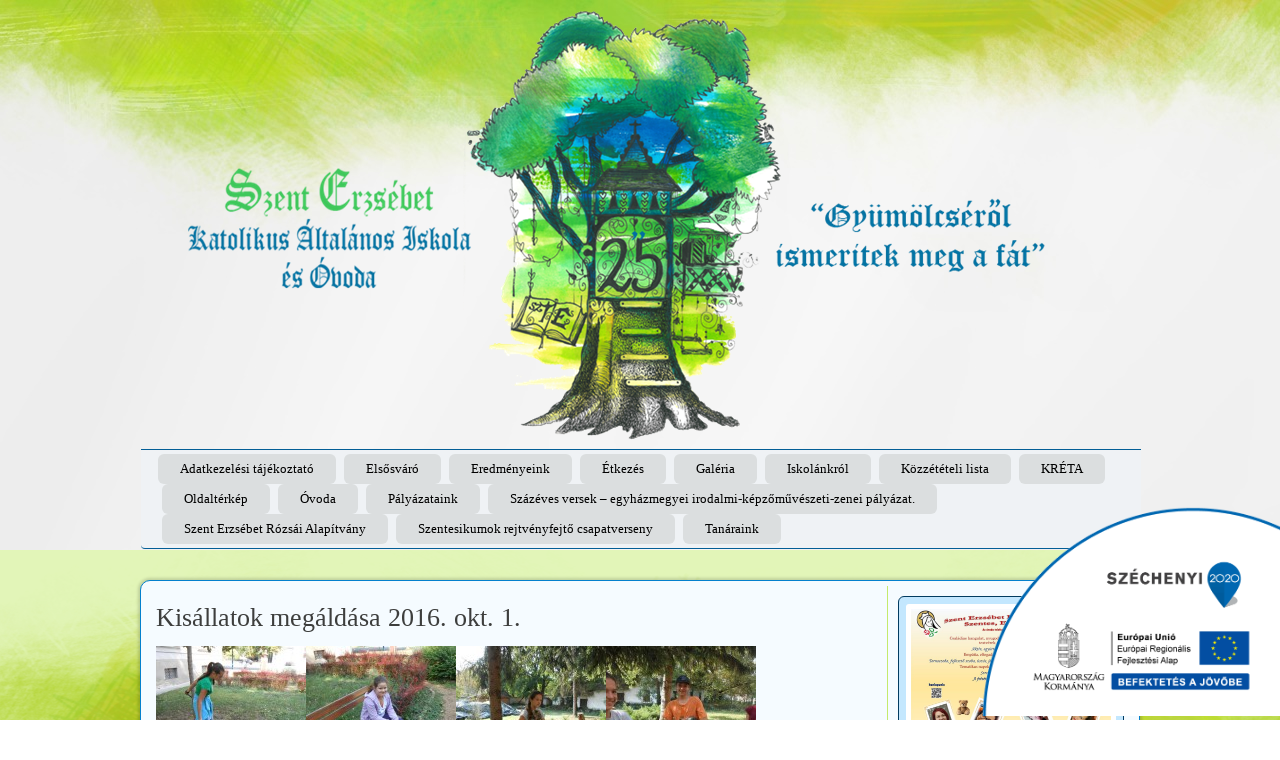

--- FILE ---
content_type: text/html; charset=UTF-8
request_url: https://www.szenterzsebetiskola.hu/galeria/kisallatok-megaldasa-2016-okt-1
body_size: 14989
content:
<!DOCTYPE html>
<html lang="hu">
<head>
<meta charset="UTF-8" />
<!-- Created by Artisteer v4.3.0.60745 -->
<!--[if lt IE 9]><script src="/html5.js"></script><![endif]-->

<link rel="stylesheet" href="https://www.szenterzsebetiskola.hu/wp-content/themes/sze2019_2/style.css" media="screen" />
<link rel="pingback" href="https://www.szenterzsebetiskola.hu/xmlrpc.php" />
<title>Kisállatok megáldása 2016. okt. 1. &#8211; Szent Erzsébet Katolikus Általános Iskola és Óvoda</title>
<meta name='robots' content='max-image-preview:large' />
<link rel="alternate" type="application/rss+xml" title="Szent Erzsébet Katolikus Általános Iskola és Óvoda &raquo; hírcsatorna" href="https://www.szenterzsebetiskola.hu/feed" />
<script type="text/javascript">
window._wpemojiSettings = {"baseUrl":"https:\/\/s.w.org\/images\/core\/emoji\/14.0.0\/72x72\/","ext":".png","svgUrl":"https:\/\/s.w.org\/images\/core\/emoji\/14.0.0\/svg\/","svgExt":".svg","source":{"concatemoji":"https:\/\/www.szenterzsebetiskola.hu\/wp-includes\/js\/wp-emoji-release.min.js?ver=6.3.7"}};
/*! This file is auto-generated */
!function(i,n){var o,s,e;function c(e){try{var t={supportTests:e,timestamp:(new Date).valueOf()};sessionStorage.setItem(o,JSON.stringify(t))}catch(e){}}function p(e,t,n){e.clearRect(0,0,e.canvas.width,e.canvas.height),e.fillText(t,0,0);var t=new Uint32Array(e.getImageData(0,0,e.canvas.width,e.canvas.height).data),r=(e.clearRect(0,0,e.canvas.width,e.canvas.height),e.fillText(n,0,0),new Uint32Array(e.getImageData(0,0,e.canvas.width,e.canvas.height).data));return t.every(function(e,t){return e===r[t]})}function u(e,t,n){switch(t){case"flag":return n(e,"\ud83c\udff3\ufe0f\u200d\u26a7\ufe0f","\ud83c\udff3\ufe0f\u200b\u26a7\ufe0f")?!1:!n(e,"\ud83c\uddfa\ud83c\uddf3","\ud83c\uddfa\u200b\ud83c\uddf3")&&!n(e,"\ud83c\udff4\udb40\udc67\udb40\udc62\udb40\udc65\udb40\udc6e\udb40\udc67\udb40\udc7f","\ud83c\udff4\u200b\udb40\udc67\u200b\udb40\udc62\u200b\udb40\udc65\u200b\udb40\udc6e\u200b\udb40\udc67\u200b\udb40\udc7f");case"emoji":return!n(e,"\ud83e\udef1\ud83c\udffb\u200d\ud83e\udef2\ud83c\udfff","\ud83e\udef1\ud83c\udffb\u200b\ud83e\udef2\ud83c\udfff")}return!1}function f(e,t,n){var r="undefined"!=typeof WorkerGlobalScope&&self instanceof WorkerGlobalScope?new OffscreenCanvas(300,150):i.createElement("canvas"),a=r.getContext("2d",{willReadFrequently:!0}),o=(a.textBaseline="top",a.font="600 32px Arial",{});return e.forEach(function(e){o[e]=t(a,e,n)}),o}function t(e){var t=i.createElement("script");t.src=e,t.defer=!0,i.head.appendChild(t)}"undefined"!=typeof Promise&&(o="wpEmojiSettingsSupports",s=["flag","emoji"],n.supports={everything:!0,everythingExceptFlag:!0},e=new Promise(function(e){i.addEventListener("DOMContentLoaded",e,{once:!0})}),new Promise(function(t){var n=function(){try{var e=JSON.parse(sessionStorage.getItem(o));if("object"==typeof e&&"number"==typeof e.timestamp&&(new Date).valueOf()<e.timestamp+604800&&"object"==typeof e.supportTests)return e.supportTests}catch(e){}return null}();if(!n){if("undefined"!=typeof Worker&&"undefined"!=typeof OffscreenCanvas&&"undefined"!=typeof URL&&URL.createObjectURL&&"undefined"!=typeof Blob)try{var e="postMessage("+f.toString()+"("+[JSON.stringify(s),u.toString(),p.toString()].join(",")+"));",r=new Blob([e],{type:"text/javascript"}),a=new Worker(URL.createObjectURL(r),{name:"wpTestEmojiSupports"});return void(a.onmessage=function(e){c(n=e.data),a.terminate(),t(n)})}catch(e){}c(n=f(s,u,p))}t(n)}).then(function(e){for(var t in e)n.supports[t]=e[t],n.supports.everything=n.supports.everything&&n.supports[t],"flag"!==t&&(n.supports.everythingExceptFlag=n.supports.everythingExceptFlag&&n.supports[t]);n.supports.everythingExceptFlag=n.supports.everythingExceptFlag&&!n.supports.flag,n.DOMReady=!1,n.readyCallback=function(){n.DOMReady=!0}}).then(function(){return e}).then(function(){var e;n.supports.everything||(n.readyCallback(),(e=n.source||{}).concatemoji?t(e.concatemoji):e.wpemoji&&e.twemoji&&(t(e.twemoji),t(e.wpemoji)))}))}((window,document),window._wpemojiSettings);
</script>
<style type="text/css">
img.wp-smiley,
img.emoji {
	display: inline !important;
	border: none !important;
	box-shadow: none !important;
	height: 1em !important;
	width: 1em !important;
	margin: 0 0.07em !important;
	vertical-align: -0.1em !important;
	background: none !important;
	padding: 0 !important;
}
</style>
	<link rel='stylesheet' id='fontawesome-css' href='https://www.szenterzsebetiskola.hu/wp-content/plugins/easy-sticky-sidebar/assets/css/fontawesome.css?ver=6.1.1' type='text/css' media='all' />
<link rel='stylesheet' id='SSuprydp_style-css' href='https://www.szenterzsebetiskola.hu/wp-content/plugins/easy-sticky-sidebar/assets/css/sticky-sidebar.css?ver=1.5.6' type='text/css' media='all' />
<link rel='stylesheet' id='sticky-sidebar-generated-css' href='https://www.szenterzsebetiskola.hu/wp-content/uploads/sticky-sidebar-generated.css?ver=1682430697' type='text/css' media='all' />
<link rel='stylesheet' id='wp-block-library-css' href='https://www.szenterzsebetiskola.hu/wp-includes/css/dist/block-library/style.min.css?ver=6.3.7' type='text/css' media='all' />
<style id='classic-theme-styles-inline-css' type='text/css'>
/*! This file is auto-generated */
.wp-block-button__link{color:#fff;background-color:#32373c;border-radius:9999px;box-shadow:none;text-decoration:none;padding:calc(.667em + 2px) calc(1.333em + 2px);font-size:1.125em}.wp-block-file__button{background:#32373c;color:#fff;text-decoration:none}
</style>
<style id='global-styles-inline-css' type='text/css'>
body{--wp--preset--color--black: #000000;--wp--preset--color--cyan-bluish-gray: #abb8c3;--wp--preset--color--white: #ffffff;--wp--preset--color--pale-pink: #f78da7;--wp--preset--color--vivid-red: #cf2e2e;--wp--preset--color--luminous-vivid-orange: #ff6900;--wp--preset--color--luminous-vivid-amber: #fcb900;--wp--preset--color--light-green-cyan: #7bdcb5;--wp--preset--color--vivid-green-cyan: #00d084;--wp--preset--color--pale-cyan-blue: #8ed1fc;--wp--preset--color--vivid-cyan-blue: #0693e3;--wp--preset--color--vivid-purple: #9b51e0;--wp--preset--gradient--vivid-cyan-blue-to-vivid-purple: linear-gradient(135deg,rgba(6,147,227,1) 0%,rgb(155,81,224) 100%);--wp--preset--gradient--light-green-cyan-to-vivid-green-cyan: linear-gradient(135deg,rgb(122,220,180) 0%,rgb(0,208,130) 100%);--wp--preset--gradient--luminous-vivid-amber-to-luminous-vivid-orange: linear-gradient(135deg,rgba(252,185,0,1) 0%,rgba(255,105,0,1) 100%);--wp--preset--gradient--luminous-vivid-orange-to-vivid-red: linear-gradient(135deg,rgba(255,105,0,1) 0%,rgb(207,46,46) 100%);--wp--preset--gradient--very-light-gray-to-cyan-bluish-gray: linear-gradient(135deg,rgb(238,238,238) 0%,rgb(169,184,195) 100%);--wp--preset--gradient--cool-to-warm-spectrum: linear-gradient(135deg,rgb(74,234,220) 0%,rgb(151,120,209) 20%,rgb(207,42,186) 40%,rgb(238,44,130) 60%,rgb(251,105,98) 80%,rgb(254,248,76) 100%);--wp--preset--gradient--blush-light-purple: linear-gradient(135deg,rgb(255,206,236) 0%,rgb(152,150,240) 100%);--wp--preset--gradient--blush-bordeaux: linear-gradient(135deg,rgb(254,205,165) 0%,rgb(254,45,45) 50%,rgb(107,0,62) 100%);--wp--preset--gradient--luminous-dusk: linear-gradient(135deg,rgb(255,203,112) 0%,rgb(199,81,192) 50%,rgb(65,88,208) 100%);--wp--preset--gradient--pale-ocean: linear-gradient(135deg,rgb(255,245,203) 0%,rgb(182,227,212) 50%,rgb(51,167,181) 100%);--wp--preset--gradient--electric-grass: linear-gradient(135deg,rgb(202,248,128) 0%,rgb(113,206,126) 100%);--wp--preset--gradient--midnight: linear-gradient(135deg,rgb(2,3,129) 0%,rgb(40,116,252) 100%);--wp--preset--font-size--small: 13px;--wp--preset--font-size--medium: 20px;--wp--preset--font-size--large: 36px;--wp--preset--font-size--x-large: 42px;--wp--preset--spacing--20: 0.44rem;--wp--preset--spacing--30: 0.67rem;--wp--preset--spacing--40: 1rem;--wp--preset--spacing--50: 1.5rem;--wp--preset--spacing--60: 2.25rem;--wp--preset--spacing--70: 3.38rem;--wp--preset--spacing--80: 5.06rem;--wp--preset--shadow--natural: 6px 6px 9px rgba(0, 0, 0, 0.2);--wp--preset--shadow--deep: 12px 12px 50px rgba(0, 0, 0, 0.4);--wp--preset--shadow--sharp: 6px 6px 0px rgba(0, 0, 0, 0.2);--wp--preset--shadow--outlined: 6px 6px 0px -3px rgba(255, 255, 255, 1), 6px 6px rgba(0, 0, 0, 1);--wp--preset--shadow--crisp: 6px 6px 0px rgba(0, 0, 0, 1);}:where(.is-layout-flex){gap: 0.5em;}:where(.is-layout-grid){gap: 0.5em;}body .is-layout-flow > .alignleft{float: left;margin-inline-start: 0;margin-inline-end: 2em;}body .is-layout-flow > .alignright{float: right;margin-inline-start: 2em;margin-inline-end: 0;}body .is-layout-flow > .aligncenter{margin-left: auto !important;margin-right: auto !important;}body .is-layout-constrained > .alignleft{float: left;margin-inline-start: 0;margin-inline-end: 2em;}body .is-layout-constrained > .alignright{float: right;margin-inline-start: 2em;margin-inline-end: 0;}body .is-layout-constrained > .aligncenter{margin-left: auto !important;margin-right: auto !important;}body .is-layout-constrained > :where(:not(.alignleft):not(.alignright):not(.alignfull)){max-width: var(--wp--style--global--content-size);margin-left: auto !important;margin-right: auto !important;}body .is-layout-constrained > .alignwide{max-width: var(--wp--style--global--wide-size);}body .is-layout-flex{display: flex;}body .is-layout-flex{flex-wrap: wrap;align-items: center;}body .is-layout-flex > *{margin: 0;}body .is-layout-grid{display: grid;}body .is-layout-grid > *{margin: 0;}:where(.wp-block-columns.is-layout-flex){gap: 2em;}:where(.wp-block-columns.is-layout-grid){gap: 2em;}:where(.wp-block-post-template.is-layout-flex){gap: 1.25em;}:where(.wp-block-post-template.is-layout-grid){gap: 1.25em;}.has-black-color{color: var(--wp--preset--color--black) !important;}.has-cyan-bluish-gray-color{color: var(--wp--preset--color--cyan-bluish-gray) !important;}.has-white-color{color: var(--wp--preset--color--white) !important;}.has-pale-pink-color{color: var(--wp--preset--color--pale-pink) !important;}.has-vivid-red-color{color: var(--wp--preset--color--vivid-red) !important;}.has-luminous-vivid-orange-color{color: var(--wp--preset--color--luminous-vivid-orange) !important;}.has-luminous-vivid-amber-color{color: var(--wp--preset--color--luminous-vivid-amber) !important;}.has-light-green-cyan-color{color: var(--wp--preset--color--light-green-cyan) !important;}.has-vivid-green-cyan-color{color: var(--wp--preset--color--vivid-green-cyan) !important;}.has-pale-cyan-blue-color{color: var(--wp--preset--color--pale-cyan-blue) !important;}.has-vivid-cyan-blue-color{color: var(--wp--preset--color--vivid-cyan-blue) !important;}.has-vivid-purple-color{color: var(--wp--preset--color--vivid-purple) !important;}.has-black-background-color{background-color: var(--wp--preset--color--black) !important;}.has-cyan-bluish-gray-background-color{background-color: var(--wp--preset--color--cyan-bluish-gray) !important;}.has-white-background-color{background-color: var(--wp--preset--color--white) !important;}.has-pale-pink-background-color{background-color: var(--wp--preset--color--pale-pink) !important;}.has-vivid-red-background-color{background-color: var(--wp--preset--color--vivid-red) !important;}.has-luminous-vivid-orange-background-color{background-color: var(--wp--preset--color--luminous-vivid-orange) !important;}.has-luminous-vivid-amber-background-color{background-color: var(--wp--preset--color--luminous-vivid-amber) !important;}.has-light-green-cyan-background-color{background-color: var(--wp--preset--color--light-green-cyan) !important;}.has-vivid-green-cyan-background-color{background-color: var(--wp--preset--color--vivid-green-cyan) !important;}.has-pale-cyan-blue-background-color{background-color: var(--wp--preset--color--pale-cyan-blue) !important;}.has-vivid-cyan-blue-background-color{background-color: var(--wp--preset--color--vivid-cyan-blue) !important;}.has-vivid-purple-background-color{background-color: var(--wp--preset--color--vivid-purple) !important;}.has-black-border-color{border-color: var(--wp--preset--color--black) !important;}.has-cyan-bluish-gray-border-color{border-color: var(--wp--preset--color--cyan-bluish-gray) !important;}.has-white-border-color{border-color: var(--wp--preset--color--white) !important;}.has-pale-pink-border-color{border-color: var(--wp--preset--color--pale-pink) !important;}.has-vivid-red-border-color{border-color: var(--wp--preset--color--vivid-red) !important;}.has-luminous-vivid-orange-border-color{border-color: var(--wp--preset--color--luminous-vivid-orange) !important;}.has-luminous-vivid-amber-border-color{border-color: var(--wp--preset--color--luminous-vivid-amber) !important;}.has-light-green-cyan-border-color{border-color: var(--wp--preset--color--light-green-cyan) !important;}.has-vivid-green-cyan-border-color{border-color: var(--wp--preset--color--vivid-green-cyan) !important;}.has-pale-cyan-blue-border-color{border-color: var(--wp--preset--color--pale-cyan-blue) !important;}.has-vivid-cyan-blue-border-color{border-color: var(--wp--preset--color--vivid-cyan-blue) !important;}.has-vivid-purple-border-color{border-color: var(--wp--preset--color--vivid-purple) !important;}.has-vivid-cyan-blue-to-vivid-purple-gradient-background{background: var(--wp--preset--gradient--vivid-cyan-blue-to-vivid-purple) !important;}.has-light-green-cyan-to-vivid-green-cyan-gradient-background{background: var(--wp--preset--gradient--light-green-cyan-to-vivid-green-cyan) !important;}.has-luminous-vivid-amber-to-luminous-vivid-orange-gradient-background{background: var(--wp--preset--gradient--luminous-vivid-amber-to-luminous-vivid-orange) !important;}.has-luminous-vivid-orange-to-vivid-red-gradient-background{background: var(--wp--preset--gradient--luminous-vivid-orange-to-vivid-red) !important;}.has-very-light-gray-to-cyan-bluish-gray-gradient-background{background: var(--wp--preset--gradient--very-light-gray-to-cyan-bluish-gray) !important;}.has-cool-to-warm-spectrum-gradient-background{background: var(--wp--preset--gradient--cool-to-warm-spectrum) !important;}.has-blush-light-purple-gradient-background{background: var(--wp--preset--gradient--blush-light-purple) !important;}.has-blush-bordeaux-gradient-background{background: var(--wp--preset--gradient--blush-bordeaux) !important;}.has-luminous-dusk-gradient-background{background: var(--wp--preset--gradient--luminous-dusk) !important;}.has-pale-ocean-gradient-background{background: var(--wp--preset--gradient--pale-ocean) !important;}.has-electric-grass-gradient-background{background: var(--wp--preset--gradient--electric-grass) !important;}.has-midnight-gradient-background{background: var(--wp--preset--gradient--midnight) !important;}.has-small-font-size{font-size: var(--wp--preset--font-size--small) !important;}.has-medium-font-size{font-size: var(--wp--preset--font-size--medium) !important;}.has-large-font-size{font-size: var(--wp--preset--font-size--large) !important;}.has-x-large-font-size{font-size: var(--wp--preset--font-size--x-large) !important;}
.wp-block-navigation a:where(:not(.wp-element-button)){color: inherit;}
:where(.wp-block-post-template.is-layout-flex){gap: 1.25em;}:where(.wp-block-post-template.is-layout-grid){gap: 1.25em;}
:where(.wp-block-columns.is-layout-flex){gap: 2em;}:where(.wp-block-columns.is-layout-grid){gap: 2em;}
.wp-block-pullquote{font-size: 1.5em;line-height: 1.6;}
</style>
<link rel='stylesheet' id='responsive-lightbox-fancybox-css' href='https://www.szenterzsebetiskola.hu/wp-content/plugins/responsive-lightbox/assets/fancybox/jquery.fancybox.min.css?ver=2.4.5' type='text/css' media='all' />
<link rel='stylesheet' id='szechenyi-2020-css' href='https://www.szenterzsebetiskola.hu/wp-content/plugins/szechenyi-2020-logo/assets/css/szechenyi-2020.css?ver=1.0' type='text/css' media='all' />
<style id='szechenyi-2020-inline-css' type='text/css'>
#szechenyi_2020_logo {width:300px;position:fixed;margin:0px;padding:0px;bottom:0px;right:0px;border-style: none;border-width: 0px;}

</style>
<link rel='stylesheet' id='wordpress-cta-pro-css' href='https://www.szenterzsebetiskola.hu/wp-content/plugins/wordpress-cta-pro/assets/css/wordpress-cta-pro.css?ver=1.1.2' type='text/css' media='all' />
<!--[if lte IE 7]>
<link rel='stylesheet' id='style.ie7.css-css' href='https://www.szenterzsebetiskola.hu/wp-content/themes/sze2019_2/style.ie7.css?ver=6.3.7' type='text/css' media='screen' />
<![endif]-->
<script type='text/javascript' src='https://www.szenterzsebetiskola.hu/wp-content/themes/sze2019_2/jquery.js?ver=6.3.7' id='jquery-js'></script>
<script type='text/javascript' src='https://www.szenterzsebetiskola.hu/wp-content/plugins/easy-sticky-sidebar/assets/js/sticky-sidebar.js?ver=1.5.6' id='SSuprydp_script-js'></script>
<script type='text/javascript' src='https://www.szenterzsebetiskola.hu/wp-content/plugins/responsive-lightbox/assets/fancybox/jquery.fancybox.min.js?ver=2.4.5' id='responsive-lightbox-fancybox-js'></script>
<script type='text/javascript' src='https://www.szenterzsebetiskola.hu/wp-includes/js/underscore.min.js?ver=1.13.4' id='underscore-js'></script>
<script type='text/javascript' src='https://www.szenterzsebetiskola.hu/wp-content/plugins/responsive-lightbox/assets/infinitescroll/infinite-scroll.pkgd.min.js?ver=6.3.7' id='responsive-lightbox-infinite-scroll-js'></script>
<script id="responsive-lightbox-js-before" type="text/javascript">
var rlArgs = {"script":"fancybox","selector":"lightbox","customEvents":"","activeGalleries":true,"modal":false,"showOverlay":true,"showCloseButton":true,"enableEscapeButton":true,"hideOnOverlayClick":true,"hideOnContentClick":false,"cyclic":false,"showNavArrows":true,"autoScale":true,"scrolling":"yes","centerOnScroll":true,"opacity":true,"overlayOpacity":70,"overlayColor":"#666","titleShow":true,"titlePosition":"outside","transitions":"fade","easings":"swing","speeds":300,"changeSpeed":300,"changeFade":100,"padding":5,"margin":5,"videoWidth":1080,"videoHeight":720,"woocommerce_gallery":false,"ajaxurl":"https:\/\/www.szenterzsebetiskola.hu\/wp-admin\/admin-ajax.php","nonce":"1370e664dd","preview":false,"postId":19264,"scriptExtension":false};
</script>
<script type='text/javascript' src='https://www.szenterzsebetiskola.hu/wp-content/plugins/responsive-lightbox/js/front.js?ver=2.4.5' id='responsive-lightbox-js'></script>
<script type='text/javascript' src='https://www.szenterzsebetiskola.hu/wp-content/themes/sze2019_2/jquery-migrate-1.1.1.js?ver=6.3.7' id='jquery_migrate-js'></script>
<script type='text/javascript' src='https://www.szenterzsebetiskola.hu/wp-content/themes/sze2019_2/script.js?ver=6.3.7' id='script.js-js'></script>
<link rel="https://api.w.org/" href="https://www.szenterzsebetiskola.hu/wp-json/" /><link rel="alternate" type="application/json" href="https://www.szenterzsebetiskola.hu/wp-json/wp/v2/pages/19264" /><link rel="EditURI" type="application/rsd+xml" title="RSD" href="https://www.szenterzsebetiskola.hu/xmlrpc.php?rsd" />
<link rel="canonical" href="https://www.szenterzsebetiskola.hu/galeria/kisallatok-megaldasa-2016-okt-1" />
<link rel='shortlink' href='https://www.szenterzsebetiskola.hu/?p=19264' />
<link rel="alternate" type="application/json+oembed" href="https://www.szenterzsebetiskola.hu/wp-json/oembed/1.0/embed?url=https%3A%2F%2Fwww.szenterzsebetiskola.hu%2Fgaleria%2Fkisallatok-megaldasa-2016-okt-1" />
<link rel="alternate" type="text/xml+oembed" href="https://www.szenterzsebetiskola.hu/wp-json/oembed/1.0/embed?url=https%3A%2F%2Fwww.szenterzsebetiskola.hu%2Fgaleria%2Fkisallatok-megaldasa-2016-okt-1&#038;format=xml" />



<link rel='home' href='https://www.szenterzsebetiskola.hu/' /><!-- Vipers Video Quicktags v6.6.0 | http://www.viper007bond.com/wordpress-plugins/vipers-video-quicktags/ -->
<style type="text/css">
.vvqbox { display: block; max-width: 100%; visibility: visible !important; margin: 10px auto; } .vvqbox img { max-width: 100%; height: 100%; } .vvqbox object { max-width: 100%; } 
</style>
<script type="text/javascript">
// <![CDATA[
	var vvqflashvars = {};
	var vvqparams = { wmode: "opaque", allowfullscreen: "true", allowscriptaccess: "always" };
	var vvqattributes = {};
	var vvqexpressinstall = "https://www.szenterzsebetiskola.hu/wp-content/plugins/vipers-video-quicktags/resources/expressinstall.swf";
// ]]>
</script>
</head>
<body class="page-template-default page page-id-19264 page-child parent-pageid-24">

<div id="art-main">

<header class="art-header clickable">

    <div class="art-shapes">
        <div class="art-object252032969"></div>

            </div>






<nav class="art-nav">
    
<ul class="art-hmenu menu-10">
<li class="page_item page-item-79703"><a href="https://www.szenterzsebetiskola.hu/adatkezelesi-tajekoztato" title="Adatkezelési tájékoztató">Adatkezelési tájékoztató</a></li>
<li class="page_item page-item-65234"><a href="#" style="cursor: default;" title="Elsősváró">Elsősváró</a>
<ul>
	<li class="page_item page-item-71041"><a href="https://www.szenterzsebetiskola.hu/elsosvaro/jatekos-hangolodas-a-rozsakertben" title="Játékos hangolódás a Rózsakertben &#8211; jelentkezés">Játékos hangolódás a Rózsakertben &#8211; jelentkezés</a></li>
	<li class="page_item page-item-71342"><a href="https://www.szenterzsebetiskola.hu/elsosvaro/leendo-elso-osztalyos-tanitoink" title="Leendő első osztályos tanítóink">Leendő első osztályos tanítóink</a></li>
	<li class="page_item page-item-65241"><a href="https://www.szenterzsebetiskola.hu/elsosvaro/orareszletek" title="Órarészletek">Órarészletek</a></li>
	<li class="page_item page-item-71534"><a href="https://www.szenterzsebetiskola.hu/elsosvaro/rozsakerti-hangolodo-2023-2024" title="Rózsakerti hangolódó 2023-2024.">Rózsakerti hangolódó 2023-2024.</a></li>
	<li class="page_item page-item-77521"><a href="https://www.szenterzsebetiskola.hu/elsosvaro/rozsakerti-hangolo-2024-2025" title="Rózsakerti hangolódó 2024-2025.">Rózsakerti hangolódó 2024-2025.</a></li>
	<li class="page_item page-item-80339"><a href="https://www.szenterzsebetiskola.hu/elsosvaro/rozsakerti-hangolodo-2025-2026" title="Rózsakerti hangolódó 2025-2026">Rózsakerti hangolódó 2025-2026</a></li>
</ul>
</li>
<li class="page_item page-item-81461"><a href="https://www.szenterzsebetiskola.hu/eredmenyek" title="Eredményeink">Eredményeink</a></li>
<li class="page_item page-item-32"><a href="https://www.szenterzsebetiskola.hu/etlap" title="Étkezés">Étkezés</a></li>
<li class="page_item page-item-24 current_page_ancestor current_page_parent"><a href="#" style="cursor: default;" title="Galéria">Galéria</a>
<ul>
	<li class="page_item page-item-81819"><a href="https://www.szenterzsebetiskola.hu/galeria/keptar" title="Képtár">Képtár</a></li>
</ul>
</li>
<li class="page_item page-item-2"><a href="#" style="cursor: default;" title="Iskolánkról">Iskolánkról</a>
<ul>
	<li class="page_item page-item-122"><a href="https://www.szenterzsebetiskola.hu/ez-egy-minta-oldal/100-ev" title="100 év">100 év</a></li>
	<li class="page_item page-item-3011"><a href="#" style="cursor: default;" title="Dokumentumok">Dokumentumok</a>
	<ul>
		<li class="page_item page-item-26"><a href="https://www.szenterzsebetiskola.hu/ez-egy-minta-oldal/dokumentumok/dokumentumaink" title="Letölthető dokumentumok">Letölthető dokumentumok</a></li>
	</ul>
</li>
	<li class="page_item page-item-7"><a href="https://www.szenterzsebetiskola.hu/ez-egy-minta-oldal/iskola-tortenete" title="Iskola története">Iskola története</a></li>
	<li class="page_item page-item-10"><a href="https://www.szenterzsebetiskola.hu/ez-egy-minta-oldal/kuldetesi-nyilatkozat" title="Küldetési nyilatkozat">Küldetési nyilatkozat</a></li>
	<li class="page_item page-item-28"><a href="https://www.szenterzsebetiskola.hu/ez-egy-minta-oldal/rolunk-irtak" title="Rólunk írták">Rólunk írták</a></li>
	<li class="page_item page-item-14"><a href="https://www.szenterzsebetiskola.hu/ez-egy-minta-oldal/szent-erzsebet-elete" title="Szent Erzsébet élete">Szent Erzsébet élete</a></li>
	<li class="page_item page-item-18"><a href="https://www.szenterzsebetiskola.hu/ez-egy-minta-oldal/tanuloink" title="Tanulóink">Tanulóink</a></li>
	<li class="page_item page-item-2355"><a href="https://www.szenterzsebetiskola.hu/ez-egy-minta-oldal/youtube-videoink" title="Youtube-videóink">Youtube-videóink</a></li>
</ul>
</li>
<li class="page_item page-item-536"><a href="https://www.szenterzsebetiskola.hu/kozzeteteli-lista" title="Közzétételi lista">Közzétételi lista</a></li>
<li class="page_item page-item-60624"><a href="https://www.szenterzsebetiskola.hu/e-naplo" title="KRÉTA">KRÉTA</a></li>
<li class="page_item page-item-69198"><a href="https://www.szenterzsebetiskola.hu/oldal-lista" title="Oldaltérkép">Oldaltérkép</a></li>
<li class="page_item page-item-16"><a href="#" style="cursor: default;" title="Óvoda">Óvoda</a>
<ul>
	<li class="page_item page-item-5913"><a href="#" style="cursor: default;" title="2013-2014-es nevelési év">2013-2014-es nevelési év</a>
	<ul>
		<li class="page_item page-item-6010"><a href="https://www.szenterzsebetiskola.hu/ovoda/2013-2014-es-nevelesi-ev/alma-nap-az-ovodaban" title=",,Alma nap&#8221; az óvodában">,,Alma nap&#8221; az óvodában</a></li>
		<li class="page_item page-item-6199"><a href="https://www.szenterzsebetiskola.hu/ovoda/2013-2014-es-nevelesi-ev/baratfule-sutes" title=",,Barátfüle sütés&#8221;">,,Barátfüle sütés&#8221;</a></li>
		<li class="page_item page-item-6045"><a href="https://www.szenterzsebetiskola.hu/ovoda/2013-2014-es-nevelesi-ev/bozsik-kupa" title=",,Bozsik kupa&#8221;">,,Bozsik kupa&#8221;</a></li>
		<li class="page_item page-item-6232"><a href="https://www.szenterzsebetiskola.hu/ovoda/2013-2014-es-nevelesi-ev/3-b-osztalyosok-olvasasa" title=",,Népmese napja&#8221;">,,Népmese napja&#8221;</a></li>
		<li class="page_item page-item-6406"><a href="https://www.szenterzsebetiskola.hu/ovoda/2013-2014-es-nevelesi-ev/tok-jo-nap" title=",,Tök jó nap&#8221;">,,Tök jó nap&#8221;</a></li>
		<li class="page_item page-item-5915"><a href="https://www.szenterzsebetiskola.hu/ovoda/2013-2014-es-nevelesi-ev/tiszta-levego-mozdulj-erte-rajzpalyazat" title="&#8220;Tiszta levegő &#8211; Mozdulj érte!&#8221; rajzpályázat">&#8220;Tiszta levegő &#8211; Mozdulj érte!&#8221; rajzpályázat</a></li>
		<li class="page_item page-item-6486"><a href="https://www.szenterzsebetiskola.hu/ovoda/2013-2014-es-nevelesi-ev/adventi-koszoru-keszites" title="Családi adventi koszorú készítés">Családi adventi koszorú készítés</a></li>
		<li class="page_item page-item-7643"><a href="https://www.szenterzsebetiskola.hu/ovoda/2013-2014-es-nevelesi-ev/maci-csoport-karacsonya" title="Maci csoport karácsonya">Maci csoport karácsonya</a></li>
		<li class="page_item page-item-7609"><a href="https://www.szenterzsebetiskola.hu/ovoda/2013-2014-es-nevelesi-ev/az-ovodaba-is-megerkezett-a-mikulas" title="Megérkezett a Mikulás">Megérkezett a Mikulás</a></li>
		<li class="page_item page-item-6431"><a href="https://www.szenterzsebetiskola.hu/ovoda/2013-2014-es-nevelesi-ev/mesemondo-talalkozo" title="Mesemondó találkozó">Mesemondó találkozó</a></li>
		<li class="page_item page-item-8035"><a href="https://www.szenterzsebetiskola.hu/ovoda/2013-2014-es-nevelesi-ev/ovi-foci-2013-november-30" title="Ovi-foci, 2013. november 30.">Ovi-foci, 2013. november 30.</a></li>
		<li class="page_item page-item-7664"><a href="https://www.szenterzsebetiskola.hu/ovoda/2013-2014-es-nevelesi-ev/suni-csoport-karacsonya" title="Süni csoport karácsonya">Süni csoport karácsonya</a></li>
		<li class="page_item page-item-6465"><a href="https://www.szenterzsebetiskola.hu/ovoda/2013-2014-es-nevelesi-ev/szent-erzsebet-kupa" title="Szent Erzsébet kupa">Szent Erzsébet kupa</a></li>
		<li class="page_item page-item-7953"><a href="https://www.szenterzsebetiskola.hu/ovoda/2013-2014-es-nevelesi-ev/teruleti-versmondo-verseny-ovodasoknak" title="Területi versmondó verseny óvodásoknak">Területi versmondó verseny óvodásoknak</a></li>
	</ul>
</li>
	<li class="page_item page-item-14171"><a href="#" style="cursor: default;" title="2015-2016-os nevelési év">2015-2016-os nevelési év</a>
	<ul>
		<li class="page_item page-item-18233"><a href="https://www.szenterzsebetiskola.hu/ovoda/2015-2016-os-nevelesi-ev/ballagas" title="Ballagás">Ballagás</a></li>
		<li class="page_item page-item-18278"><a href="https://www.szenterzsebetiskola.hu/ovoda/2015-2016-os-nevelesi-ev/doci-latogatas" title="Dóci látogatás">Dóci látogatás</a></li>
		<li class="page_item page-item-14173"><a href="https://www.szenterzsebetiskola.hu/ovoda/2015-2016-os-nevelesi-ev/egyhazmegyei-nap-az-ovodaban-2015-szeptember-24" title="Egyházmegyei sportnap az óvodában 2015. szeptember 24.">Egyházmegyei sportnap az óvodában 2015. szeptember 24.</a></li>
		<li class="page_item page-item-18326"><a href="https://www.szenterzsebetiskola.hu/ovoda/2015-2016-os-nevelesi-ev/ev-vegi-kirandulas" title="Év végi kirándulás">Év végi kirándulás</a></li>
		<li class="page_item page-item-18399"><a href="https://www.szenterzsebetiskola.hu/ovoda/2015-2016-os-nevelesi-ev/gyermeknap-az-ovodaban" title="Gyermeknap az óvodában">Gyermeknap az óvodában</a></li>
		<li class="page_item page-item-18435"><a href="https://www.szenterzsebetiskola.hu/ovoda/2015-2016-os-nevelesi-ev/kerti-jatek" title="Kerti játék">Kerti játék</a></li>
		<li class="page_item page-item-18449"><a href="https://www.szenterzsebetiskola.hu/ovoda/2015-2016-os-nevelesi-ev/kokuszgolyo-keszites-a-suni-csoportban" title="Kókuszgolyó készítés a süni csoportban">Kókuszgolyó készítés a süni csoportban</a></li>
		<li class="page_item page-item-18477"><a href="https://www.szenterzsebetiskola.hu/ovoda/2015-2016-os-nevelesi-ev/latogatas-a-mentoallomason" title="Látogatás a mentőállomáson">Látogatás a mentőállomáson</a></li>
		<li class="page_item page-item-17709"><a href="https://www.szenterzsebetiskola.hu/ovoda/2015-2016-os-nevelesi-ev/opusztaszeri-kirandulas" title="Ópusztaszeri kirándulás">Ópusztaszeri kirándulás</a></li>
		<li class="page_item page-item-18490"><a href="https://www.szenterzsebetiskola.hu/ovoda/2015-2016-os-nevelesi-ev/tucsok-jatszohaz" title="Tücsök játszóház">Tücsök játszóház</a></li>
		<li class="page_item page-item-18528"><a href="https://www.szenterzsebetiskola.hu/ovoda/2015-2016-os-nevelesi-ev/vedonoi-latogatas" title="Védőnői látogatás">Védőnői látogatás</a></li>
		<li class="page_item page-item-17651"><a href="https://www.szenterzsebetiskola.hu/ovoda/2015-2016-os-nevelesi-ev/zeneterapias-foglalkozas-i" title="Zeneterápiás foglalkozás I.">Zeneterápiás foglalkozás I.</a></li>
		<li class="page_item page-item-17566"><a href="https://www.szenterzsebetiskola.hu/ovoda/2015-2016-os-nevelesi-ev/zeneterapias-foglalkozas-ii" title="Zeneterápiás foglalkozás II.">Zeneterápiás foglalkozás II.</a></li>
	</ul>
</li>
	<li class="page_item page-item-18565"><a href="#" style="cursor: default;" title="2016-2017-es nevelési év">2016-2017-es nevelési év</a>
	<ul>
		<li class="page_item page-item-19162"><a href="https://www.szenterzsebetiskola.hu/ovoda/a-2016-2017-es-nevelesi-ev/meseillusztracio-rajzpalyazat" title="&#8220;Meseillusztráció&#8221; rajzpályázat">&#8220;Meseillusztráció&#8221; rajzpályázat</a></li>
		<li class="page_item page-item-29461"><a href="https://www.szenterzsebetiskola.hu/ovoda/a-2016-2017-es-nevelesi-ev/pattanj-lora-hintalora-kiallitas" title="&#8220;Pattanj lóra, hintalóra!&#8221; kiállítás">&#8220;Pattanj lóra, hintalóra!&#8221; kiállítás</a></li>
		<li class="page_item page-item-28307"><a href="https://www.szenterzsebetiskola.hu/ovoda/a-2016-2017-es-nevelesi-ev/a-gyermekkonyvtarban" title="A gyermekkönyvtárban">A gyermekkönyvtárban</a></li>
		<li class="page_item page-item-23904"><a href="https://www.szenterzsebetiskola.hu/ovoda/a-2016-2017-es-nevelesi-ev/egeszsegnapok-az-ovodaban" title="Egészségnapok az óvodában">Egészségnapok az óvodában</a></li>
		<li class="page_item page-item-20938"><a href="https://www.szenterzsebetiskola.hu/ovoda/a-2016-2017-es-nevelesi-ev/erdelyszky-attila-kispalyas-ovodas-labdarugo-emlektorna" title="Erdélyszky Attila Kispályás Óvodás Labdarúgó Emléktorna">Erdélyszky Attila Kispályás Óvodás Labdarúgó Emléktorna</a></li>
		<li class="page_item page-item-19125"><a href="https://www.szenterzsebetiskola.hu/ovoda/a-2016-2017-es-nevelesi-ev/europai-mobilitasi-het-rajzpalyazat-nyertese" title="Európai Mobilitási Hét rajzpályázat nyertese">Európai Mobilitási Hét rajzpályázat nyertese</a></li>
		<li class="page_item page-item-26482"><a href="https://www.szenterzsebetiskola.hu/ovoda/a-2016-2017-es-nevelesi-ev/farsang" title="Farsang">Farsang</a></li>
		<li class="page_item page-item-29965"><a href="https://www.szenterzsebetiskola.hu/ovoda/a-2016-2017-es-nevelesi-ev/gyermeknap-az-ovodaban" title="Gyermeknap az óvodában">Gyermeknap az óvodában</a></li>
		<li class="page_item page-item-28255"><a href="https://www.szenterzsebetiskola.hu/ovoda/a-2016-2017-es-nevelesi-ev/koncert-az-ovisoknak" title="Koncert az ovisoknak">Koncert az ovisoknak</a></li>
		<li class="page_item page-item-23755"><a href="https://www.szenterzsebetiskola.hu/ovoda/a-2016-2017-es-nevelesi-ev/magyar-kultura-napja" title="Magyar Kultúra Napja">Magyar Kultúra Napja</a></li>
		<li class="page_item page-item-19076"><a href="https://www.szenterzsebetiskola.hu/ovoda/a-2016-2017-es-nevelesi-ev/nepmese-napja" title="Népmese napja">Népmese napja</a></li>
		<li class="page_item page-item-23773"><a href="https://www.szenterzsebetiskola.hu/ovoda/a-2016-2017-es-nevelesi-ev/oklevelek-emleklapok" title="Oklevelek, emléklapok">Oklevelek, emléklapok</a></li>
		<li class="page_item page-item-24040"><a href="https://www.szenterzsebetiskola.hu/ovoda/a-2016-2017-es-nevelesi-ev/regoles" title="Regölés">Regölés</a></li>
		<li class="page_item page-item-28279"><a href="https://www.szenterzsebetiskola.hu/ovoda/a-2016-2017-es-nevelesi-ev/tavaszi-kezmuves-a-maci-csoportban" title="Tavaszi kézműves a Maci csoportban">Tavaszi kézműves a Maci csoportban</a></li>
	</ul>
</li>
	<li class="page_item page-item-81735"><a href="https://www.szenterzsebetiskola.hu/ovoda/az-ovodank-weboldala-itt-erheto-el" title="Az óvodánk weboldala itt érhető el:">Az óvodánk weboldala itt érhető el:</a></li>
	<li class="page_item page-item-81738"><a href="https://www.szenterzsebetiskola.hu/ovoda/korabbi-nevelesi-evek-kepekben" title="Korábbi nevelési évek képekben">Korábbi nevelési évek képekben</a></li>
</ul>
</li>
<li class="page_item page-item-13499"><a href="#" style="cursor: default;" title="Pályázataink">Pályázataink</a>
<ul>
	<li class="page_item page-item-45411"><a href="https://www.szenterzsebetiskola.hu/palyazataink/az-en-21-szazadi-konyvtaram" title="Az én 21. századi könyvtáram">Az én 21. századi könyvtáram</a></li>
	<li class="page_item page-item-18166"><a href="#" style="cursor: default;" title="Határtalanul!">Határtalanul!</a>
	<ul>
		<li class="page_item page-item-44930"><a href="https://www.szenterzsebetiskola.hu/palyazataink/hatartalanul/hatartalanul-2018-majus-9-13" title="Határtalanul, 2018. május 9-13.">Határtalanul, 2018. május 9-13.</a></li>
		<li class="page_item page-item-4648"><a href="#" style="cursor: default;" title="Határtalanul! 2013. június 4-7.">Határtalanul! 2013. június 4-7.</a>
		<ul>
			<li class="page_item page-item-4913"><a href="https://www.szenterzsebetiskola.hu/palyazataink/hatartalanul/hatartalanul-2013-junius-4-7/1-nap-junius-4" title="1. nap, június 4.">1. nap, június 4.</a></li>
			<li class="page_item page-item-5222"><a href="https://www.szenterzsebetiskola.hu/palyazataink/hatartalanul/hatartalanul-2013-junius-4-7/delvideki-portyazas-2-nap-junius-5" title="2. nap, június 5.">2. nap, június 5.</a></li>
			<li class="page_item page-item-5583"><a href="https://www.szenterzsebetiskola.hu/palyazataink/hatartalanul/hatartalanul-2013-junius-4-7/delvideki-portyazas-videoja" title="Délvidéki portyázás videója">Délvidéki portyázás videója</a></li>
			<li class="page_item page-item-4666"><a href="https://www.szenterzsebetiskola.hu/palyazataink/hatartalanul/hatartalanul-2013-junius-4-7/elokeszito-orak-2013-majus-30-szarazne-katona-agnes-aniko-es-szell-gabor" title="Előkészítő órák, 2013. május 30. Szárazné Katona Ágnes Anikó és Széll Gábor">Előkészítő órák, 2013. május 30. Szárazné Katona Ágnes Anikó és Széll Gábor</a></li>
			<li class="page_item page-item-4734"><a href="https://www.szenterzsebetiskola.hu/palyazataink/hatartalanul/hatartalanul-2013-junius-4-7/szuloi-ertekezlet-2013-majus-30" title="Szülői értekezlet, 2013. május 30.">Szülői értekezlet, 2013. május 30.</a></li>
			<li class="page_item page-item-4650"><a href="https://www.szenterzsebetiskola.hu/palyazataink/hatartalanul/hatartalanul-2013-junius-4-7/vetelkedo-2013-majus-24" title="Vetélkedő, 2013. május 24.">Vetélkedő, 2013. május 24.</a></li>
		</ul>
</li>
		<li class="page_item page-item-18168"><a href="https://www.szenterzsebetiskola.hu/palyazataink/hatartalanul/hatartalanul-2016-junius-2-5" title="Határtalanul! 2016. június 2-5.">Határtalanul! 2016. június 2-5.</a></li>
		<li class="page_item page-item-59350"><a href="https://www.szenterzsebetiskola.hu/palyazataink/hatartalanul/hatartalanul-2019-aprilis-1-5" title="Határtalanul! 2019. április 1-5.">Határtalanul! 2019. április 1-5.</a></li>
		<li class="page_item page-item-70897"><a href="https://www.szenterzsebetiskola.hu/palyazataink/hatartalanul/hatartalanul-2023-05-31-06-04" title="Határtalanul! 2023.05.31. &#8211; 06.04.">Határtalanul! 2023.05.31. &#8211; 06.04.</a></li>
		<li class="page_item page-item-77043"><a href="#" style="cursor: default;" title="Határtalanul! 2024.05.28-06.01.">Határtalanul! 2024.05.28-06.01.</a>
		<ul>
			<li class="page_item page-item-77047"><a href="https://www.szenterzsebetiskola.hu/palyazataink/hatartalanul/hatartalanul-2024-05-28-06-01/hat-kp-1-2023-1-001537" title="HAT-KP-1-2023/1-001537">HAT-KP-1-2023/1-001537</a></li>
			<li class="page_item page-item-77045"><a href="https://www.szenterzsebetiskola.hu/palyazataink/hatartalanul/hatartalanul-2024-05-28-06-01/hat-kp-1-2023-1-001831" title="HAT-KP-1-2023/1-001831">HAT-KP-1-2023/1-001831</a></li>
		</ul>
</li>
		<li class="page_item page-item-79942"><a href="https://www.szenterzsebetiskola.hu/palyazataink/hatartalanul/hatartalanul-2025" title="Határtalanul! 2025. 05. 26-29.">Határtalanul! 2025. 05. 26-29.</a></li>
	</ul>
</li>
	<li class="page_item page-item-65717"><a href="#" style="cursor: default;" title="KEHOP-5.2.13-19-2019-00033">KEHOP-5.2.13-19-2019-00033</a>
	<ul>
		<li class="page_item page-item-65735"><a href="https://www.szenterzsebetiskola.hu/palyazataink/kehop-5-2-13-19-2019-00033-projekt/megujul-a-szentesi-szent-erzsebet-altalanos-iskola-es-ovoda-energetikai-rendszere" title="Megújul a szentesi Szent Erzsébet Általános Iskola és Óvoda energetikai rendszere">Megújul a szentesi Szent Erzsébet Általános Iskola és Óvoda energetikai rendszere</a></li>
	</ul>
</li>
	<li class="page_item page-item-13501"><a href="#" style="cursor: default;" title="Nemzeti Tehetség Program pályázatai">Nemzeti Tehetség Program pályázatai</a>
	<ul>
		<li class="page_item page-item-13503"><a href="https://www.szenterzsebetiskola.hu/palyazataink/nemzeti-tehetseg-program-palyazatai/a-feny-nemzetkozi-eve-ntp-tm-14-0040" title="A Fény Nemzetközi Éve, NTP?TM-14-0040">A Fény Nemzetközi Éve, NTP?TM-14-0040</a></li>
		<li class="page_item page-item-45211"><a href="#" style="cursor: default;" title="Csúcsrajárók">Csúcsrajárók</a>
		<ul>
			<li class="page_item page-item-45214"><a href="https://www.szenterzsebetiskola.hu/palyazataink/nemzeti-tehetseg-program-palyazatai/csucsrajarok/2018-aug-4-martely-arteri-tanosveny" title="2018. 08. 04. Mártély, Ártéri Tanösvény">2018. 08. 04. Mártély, Ártéri Tanösvény</a></li>
			<li class="page_item page-item-45216"><a href="https://www.szenterzsebetiskola.hu/palyazataink/nemzeti-tehetseg-program-palyazatai/csucsrajarok/2018-aug-19-gyermekvasut-nyomaban" title="2018. 08. 19. Gyermekvasút nyomában">2018. 08. 19. Gyermekvasút nyomában</a></li>
			<li class="page_item page-item-45329"><a href="https://www.szenterzsebetiskola.hu/palyazataink/nemzeti-tehetseg-program-palyazatai/csucsrajarok/kutatok-ejszakaja-szolnok-2018-szeptember-28" title="2018. 09. 28. Kutatók Éjszakája, Szolnok">2018. 09. 28. Kutatók Éjszakája, Szolnok</a></li>
			<li class="page_item page-item-45358"><a href="https://www.szenterzsebetiskola.hu/palyazataink/nemzeti-tehetseg-program-palyazatai/csucsrajarok/szarvas-haki-2018-oktober-5" title="2018. 10. 05.Szarvas, HAKI">2018. 10. 05.Szarvas, HAKI</a></li>
			<li class="page_item page-item-59313"><a href="https://www.szenterzsebetiskola.hu/palyazataink/nemzeti-tehetseg-program-palyazatai/csucsrajarok/strahl-zoltan-emlektura-oszi-hazajaro-tura-2018-oktober-21" title="2018. 10. 21. Strahl Zoltán Emléktúra (Őszi Hazajáró Túra)">2018. 10. 21. Strahl Zoltán Emléktúra (Őszi Hazajáró Túra)</a></li>
			<li class="page_item page-item-59358"><a href="https://www.szenterzsebetiskola.hu/palyazataink/nemzeti-tehetseg-program-palyazatai/csucsrajarok/2018-11-02-darules-a-feher-tonal" title="2018. 11. 02. Darules a Fehér-tónál">2018. 11. 02. Darules a Fehér-tónál</a></li>
			<li class="page_item page-item-59377"><a href="https://www.szenterzsebetiskola.hu/palyazataink/nemzeti-tehetseg-program-palyazatai/csucsrajarok/2018-11-16-17-aprily-lajos-emlektura-visegrad" title="2018. 11. 16-17. Áprily Lajos emléktúra, Visegrád">2018. 11. 16-17. Áprily Lajos emléktúra, Visegrád</a></li>
			<li class="page_item page-item-59397"><a href="https://www.szenterzsebetiskola.hu/palyazataink/nemzeti-tehetseg-program-palyazatai/csucsrajarok/2018-11-20-utazo-planetarium" title="2018. 11. 20. Utazó Planetárium">2018. 11. 20. Utazó Planetárium</a></li>
			<li class="page_item page-item-59402"><a href="https://www.szenterzsebetiskola.hu/palyazataink/nemzeti-tehetseg-program-palyazatai/csucsrajarok/2018-11-28-hazajaro-a-borzsonyben" title="2018. 11. 28. Hazajáró a Börzsönyben">2018. 11. 28. Hazajáró a Börzsönyben</a></li>
			<li class="page_item page-item-59418"><a href="https://www.szenterzsebetiskola.hu/palyazataink/nemzeti-tehetseg-program-palyazatai/csucsrajarok/2018-12-05-gombaismereti-eloadas-i" title="2018. 12. 05. Gombaismereti előadás I.">2018. 12. 05. Gombaismereti előadás I.</a></li>
			<li class="page_item page-item-59430"><a href="https://www.szenterzsebetiskola.hu/palyazataink/nemzeti-tehetseg-program-palyazatai/csucsrajarok/2018-12-12-gombaismereti-eloadas-ii" title="2018. 12. 12. Gombaismereti előadás II.">2018. 12. 12. Gombaismereti előadás II.</a></li>
			<li class="page_item page-item-59446"><a href="https://www.szenterzsebetiskola.hu/palyazataink/nemzeti-tehetseg-program-palyazatai/csucsrajarok/2019-01-08-elsosegely-nyujtasi-ismeretek-i" title="2019. 01. 08. Elsősegély-nyújtási ismeretek I.">2019. 01. 08. Elsősegély-nyújtási ismeretek I.</a></li>
			<li class="page_item page-item-59461"><a href="https://www.szenterzsebetiskola.hu/palyazataink/nemzeti-tehetseg-program-palyazatai/csucsrajarok/2019-01-24-elsosegely-nyujtasi-ismeretek-ii" title="2019. 01. 24. Elsősegély-nyújtási ismeretek II.">2019. 01. 24. Elsősegély-nyújtási ismeretek II.</a></li>
			<li class="page_item page-item-59546"><a href="https://www.szenterzsebetiskola.hu/palyazataink/nemzeti-tehetseg-program-palyazatai/csucsrajarok/2019-02-19-vasuttorteneti-alapitvany-szentesi-emlekhelye" title="2019. 02. 19. Vasúttörténeti Alapítvány szentesi emlékhelye">2019. 02. 19. Vasúttörténeti Alapítvány szentesi emlékhelye</a></li>
			<li class="page_item page-item-59617"><a href="https://www.szenterzsebetiskola.hu/palyazataink/nemzeti-tehetseg-program-palyazatai/csucsrajarok/2019-03-09-barlangoljunk-budapest-szemlo-hegyi-barlang-pal-volgyi-barlang" title="2019. 03. 09. Barlangoljunk! Budapest: Szemlő-hegyi-barlang, Pál-völgyi-barlang">2019. 03. 09. Barlangoljunk! Budapest: Szemlő-hegyi-barlang, Pál-völgyi-barlang</a></li>
			<li class="page_item page-item-59696"><a href="https://www.szenterzsebetiskola.hu/palyazataink/nemzeti-tehetseg-program-palyazatai/csucsrajarok/2019-03-22-szent-istvan-teri-viztorony-szeged" title="2019. 03. 22. Szent István téri víztorony, Szeged">2019. 03. 22. Szent István téri víztorony, Szeged</a></li>
			<li class="page_item page-item-59762"><a href="https://www.szenterzsebetiskola.hu/palyazataink/nemzeti-tehetseg-program-palyazatai/csucsrajarok/2019-05-01-alfoldi-kek-tura-ordongosi-halasto-mindszent" title="2019. 05. 01. Alföldi Kék túra: Ördöngősi halastó ? Mindszent">2019. 05. 01. Alföldi Kék túra: Ördöngősi halastó ? Mindszent</a></li>
			<li class="page_item page-item-59819"><a href="https://www.szenterzsebetiskola.hu/palyazataink/nemzeti-tehetseg-program-palyazatai/csucsrajarok/2019-05-03-05-horthy-miklos-emlektura-dregelypalank" title="2019. 05. 03-05. Horthy Miklós Emléktúra: Drégelypalánk">2019. 05. 03-05. Horthy Miklós Emléktúra: Drégelypalánk</a></li>
			<li class="page_item page-item-59922"><a href="https://www.szenterzsebetiskola.hu/palyazataink/nemzeti-tehetseg-program-palyazatai/csucsrajarok/2019-05-10-ejjel-a-gaton-csongrad-szentes" title="2019. 05. 10. Éjjel a gáton: Csongrád ? Szentes">2019. 05. 10. Éjjel a gáton: Csongrád ? Szentes</a></li>
			<li class="page_item page-item-59973"><a href="https://www.szenterzsebetiskola.hu/palyazataink/nemzeti-tehetseg-program-palyazatai/csucsrajarok/2019-05-12-termal-to-madarmegfigyelo-kerekpartura" title="2019. 05. 12. Termál-tó: madármegfigyelő kerékpártúra">2019. 05. 12. Termál-tó: madármegfigyelő kerékpártúra</a></li>
			<li class="page_item page-item-60021"><a href="https://www.szenterzsebetiskola.hu/palyazataink/nemzeti-tehetseg-program-palyazatai/csucsrajarok/2019-05-21-gombaismeret-terepgyakorlat" title="2019. 05. 21. Gombaismeret terepgyakorlat">2019. 05. 21. Gombaismeret terepgyakorlat</a></li>
			<li class="page_item page-item-60123"><a href="https://www.szenterzsebetiskola.hu/palyazataink/nemzeti-tehetseg-program-palyazatai/csucsrajarok/2019-06-01-reptar-szolnok" title="2019. 06. 01. Reptár: Szolnok">2019. 06. 01. Reptár: Szolnok</a></li>
			<li class="page_item page-item-60260"><a href="https://www.szenterzsebetiskola.hu/palyazataink/nemzeti-tehetseg-program-palyazatai/csucsrajarok/2019-06-09-csongradi-kezmuveshazak-kerekparos-tura" title="2019. 06. 09. Csongrádi Kézművesházak kerékpáros túra">2019. 06. 09. Csongrádi Kézművesházak kerékpáros túra</a></li>
			<li class="page_item page-item-59354"><a href="https://www.szenterzsebetiskola.hu/palyazataink/nemzeti-tehetseg-program-palyazatai/csucsrajarok/csucsrajarok-turaemlekkonyve-2018-2019" title="Csúcsrajárók túraemlékkönyve, 2018-2019.">Csúcsrajárók túraemlékkönyve, 2018-2019.</a></li>
		</ul>
</li>
		<li class="page_item page-item-18170"><a href="https://www.szenterzsebetiskola.hu/palyazataink/nemzeti-tehetseg-program-palyazatai/esz-kerek-forgas-ntp-mttd-15-0190" title="Ész-Kerék-Forgás NTP-MTTD-15-0190">Ész-Kerék-Forgás NTP-MTTD-15-0190</a></li>
		<li class="page_item page-item-13538"><a href="https://www.szenterzsebetiskola.hu/palyazataink/nemzeti-tehetseg-program-palyazatai/hazi-roplabda-es-uszoverseny-ntp-sv-14-0031" title="Házi röplabda- és úszóverseny &#8211; NTP SV 14 0031">Házi röplabda- és úszóverseny &#8211; NTP SV 14 0031</a></li>
		<li class="page_item page-item-59356"><a href="https://www.szenterzsebetiskola.hu/palyazataink/nemzeti-tehetseg-program-palyazatai/kreativ-tehetseggondozas-jatekokkal-ntp-tfj-18-0082" title="Kreatív tehetséggondozás játékokkal &#8211; NTP-TFJ-18-0082">Kreatív tehetséggondozás játékokkal &#8211; NTP-TFJ-18-0082</a></li>
		<li class="page_item page-item-19031"><a href="#" style="cursor: default;" title="Mestereknek mestere&#8230;">Mestereknek mestere&#8230;</a>
		<ul>
			<li class="page_item page-item-19033"><a href="https://www.szenterzsebetiskola.hu/palyazataink/nemzeti-tehetseg-program-palyazatai/mestereknek-mestere/leanyvasar-kerekes-angela" title="Leányvásár &#8211; Kerekes Angéla">Leányvásár &#8211; Kerekes Angéla</a></li>
			<li class="page_item page-item-30746"><a href="https://www.szenterzsebetiskola.hu/palyazataink/nemzeti-tehetseg-program-palyazatai/mestereknek-mestere/mestereknek-mestere" title="Mestereknek mestere">Mestereknek mestere</a></li>
		</ul>
</li>
		<li class="page_item page-item-18172"><a href="https://www.szenterzsebetiskola.hu/palyazataink/nemzeti-tehetseg-program-palyazatai/te-mit-valasztanal-ntp-sr-15-0135" title="Te mit választanál? NTP-SR-15-0135">Te mit választanál? NTP-SR-15-0135</a></li>
	</ul>
</li>
	<li class="page_item page-item-10096"><a href="#" style="cursor: default;" title="TÁMOP-6.1.2.A-14/2. Küzdelem az egészségért">TÁMOP-6.1.2.A-14/2. Küzdelem az egészségért</a>
	<ul>
		<li class="page_item page-item-10911"><a href="https://www.szenterzsebetiskola.hu/palyazataink/kuzdelem-az-egeszsegert/altalanos-informaciok" title="Általános információk">Általános információk</a></li>
		<li class="page_item page-item-10915"><a href="#" style="cursor: default;" title="Pályázati elemek">Pályázati elemek</a>
		<ul>
			<li class="page_item page-item-10834"><a href="https://www.szenterzsebetiskola.hu/palyazataink/kuzdelem-az-egeszsegert/palyazati-elemek/e-health-szakkor" title="?E-health? szakkör">?E-health? szakkör</a></li>
			<li class="page_item page-item-10836"><a href="https://www.szenterzsebetiskola.hu/palyazataink/kuzdelem-az-egeszsegert/palyazati-elemek/egeszsegdelutanok" title="?Egészségdélutánok?">?Egészségdélutánok?</a></li>
			<li class="page_item page-item-10852"><a href="https://www.szenterzsebetiskola.hu/palyazataink/kuzdelem-az-egeszsegert/palyazati-elemek/egeszsegpercek" title="?Egészségpercek?">?Egészségpercek?</a></li>
			<li class="page_item page-item-10844"><a href="https://www.szenterzsebetiskola.hu/palyazataink/kuzdelem-az-egeszsegert/palyazati-elemek/ussuk-el-egyutt-az-idot" title="?Üssük el együtt az időt?">?Üssük el együtt az időt?</a></li>
			<li class="page_item page-item-10850"><a href="https://www.szenterzsebetiskola.hu/palyazataink/kuzdelem-az-egeszsegert/palyazati-elemek/az-egeszseges-ivoviz-fogyasztasat-osztonzo-programok" title="Az egészséges ivóvíz fogyasztását ösztönző programok">Az egészséges ivóvíz fogyasztását ösztönző programok</a></li>
			<li class="page_item page-item-10838"><a href="https://www.szenterzsebetiskola.hu/palyazataink/kuzdelem-az-egeszsegert/palyazati-elemek/body-dental-alarm" title="Body-Dental-alarm">Body-Dental-alarm</a></li>
			<li class="page_item page-item-10840"><a href="https://www.szenterzsebetiskola.hu/palyazataink/kuzdelem-az-egeszsegert/palyazati-elemek/iskolakert" title="Iskolakert">Iskolakert</a></li>
			<li class="page_item page-item-10830"><a href="https://www.szenterzsebetiskola.hu/palyazataink/kuzdelem-az-egeszsegert/palyazati-elemek/kresz-suli-es-serules-megelozesi-delutanok-szervezese" title="Közlekedés egészségesen">Közlekedés egészségesen</a></li>
			<li class="page_item page-item-10842"><a href="https://www.szenterzsebetiskola.hu/palyazataink/kuzdelem-az-egeszsegert/palyazati-elemek/kozlekedes-egeszsegesen" title="KRESZ-suli és sérülés-megelőzési délutánok szervezése">KRESZ-suli és sérülés-megelőzési délutánok szervezése</a></li>
			<li class="page_item page-item-10846"><a href="https://www.szenterzsebetiskola.hu/palyazataink/kuzdelem-az-egeszsegert/palyazati-elemek/sportkorok" title="Sportkörök">Sportkörök</a></li>
			<li class="page_item page-item-10848"><a href="https://www.szenterzsebetiskola.hu/palyazataink/kuzdelem-az-egeszsegert/palyazati-elemek/szunetekben-mozgas-es-sportolas" title="Szünetekben mozgás és sportolás">Szünetekben mozgás és sportolás</a></li>
		</ul>
</li>
	</ul>
</li>
</ul>
</li>
<li class="page_item page-item-81504"><a href="https://www.szenterzsebetiskola.hu/szazeves-versek-egyhazmegyei-irodalmi-kepzomuveszeti-zenei-palyazat" title="Százéves versek – egyházmegyei irodalmi-képzőművészeti-zenei pályázat.">Százéves versek – egyházmegyei irodalmi-képzőművészeti-zenei pályázat.</a></li>
<li class="page_item page-item-10893"><a href="#" style="cursor: default;" title="Szent Erzsébet Rózsái Alapítvány">Szent Erzsébet Rózsái Alapítvány</a>
<ul>
	<li class="page_item page-item-10900"><a href="https://www.szenterzsebetiskola.hu/szent-erzsebet-rozsai-alapitvany/2012-evi-beszamolo-es-kozhasznusagi-melleklet" title="2012. évi beszámoló és közhasznúsági melléklet">2012. évi beszámoló és közhasznúsági melléklet</a></li>
	<li class="page_item page-item-10903"><a href="https://www.szenterzsebetiskola.hu/szent-erzsebet-rozsai-alapitvany/2013-evi-beszamolo-es-kozhasznusagi-melleklet" title="2013. évi beszámoló és közhasznúsági melléklet">2013. évi beszámoló és közhasznúsági melléklet</a></li>
	<li class="page_item page-item-72191"><a href="https://www.szenterzsebetiskola.hu/szent-erzsebet-rozsai-alapitvany/i-rozsabal" title="I. Rózsabál">I. Rózsabál</a></li>
	<li class="page_item page-item-72189"><a href="https://www.szenterzsebetiskola.hu/szent-erzsebet-rozsai-alapitvany/ii-rozsabal" title="II. Rózsabál">II. Rózsabál</a></li>
	<li class="page_item page-item-3181"><a href="https://www.szenterzsebetiskola.hu/szent-erzsebet-rozsai-alapitvany/rendelkezes-az-ado-egy-szazalekarol" title="Rendelkezés az adó egy százalékáról">Rendelkezés az adó egy százalékáról</a></li>
</ul>
</li>
<li class="page_item page-item-76962"><a href="https://www.szenterzsebetiskola.hu/szentesikumok-rejtvenyfejto-verseny" title="Szentesikumok rejtvényfejtő csapatverseny">Szentesikumok rejtvényfejtő csapatverseny</a></li>
<li class="page_item page-item-20"><a href="https://www.szenterzsebetiskola.hu/tanaraink" title="Tanáraink">Tanáraink</a></li>
</ul>
 
    </nav>
                    
</header>

<div class="art-sheet clearfix">
            <div class="art-layout-wrapper">
                <div class="art-content-layout">
                    <div class="art-content-layout-row">
                        <div class="art-layout-cell art-content">
							<article id="post-19264"  class="art-post art-article  post-19264 page type-page status-publish hentry" style="">
                                <h1 class="art-postheader entry-title">Kisállatok megáldása 2016. okt. 1.</h1>                                                                <div class="art-postcontent clearfix"><p><a href="https://www.szenterzsebetiskola.hu/wp-content/uploads/2016/10/DSCN7368.jpg" data-rel="lightbox-gallery-qsCHpIkY" data-rl_title="" data-rl_caption="" title=""><img decoding="async" class="alignleft size-thumbnail wp-image-19182" alt="dscn7368" src="https://www.szenterzsebetiskola.hu/wp-content/uploads/2016/10/DSCN7368-150x150.jpg" width="150" height="150" /></a> <a href="https://www.szenterzsebetiskola.hu/wp-content/uploads/2016/10/DSCN7371.jpg" data-rel="lightbox-gallery-qsCHpIkY" data-rl_title="" data-rl_caption="" title=""><img decoding="async" class="alignleft size-thumbnail wp-image-19183" alt="dscn7371" src="https://www.szenterzsebetiskola.hu/wp-content/uploads/2016/10/DSCN7371-150x150.jpg" width="150" height="150" /></a> <a href="https://www.szenterzsebetiskola.hu/wp-content/uploads/2016/10/DSCN7373.jpg" data-rel="lightbox-gallery-qsCHpIkY" data-rl_title="" data-rl_caption="" title=""><img decoding="async" class="alignleft size-thumbnail wp-image-19184" alt="dscn7373" src="https://www.szenterzsebetiskola.hu/wp-content/uploads/2016/10/DSCN7373-150x150.jpg" width="150" height="150" /></a> <a href="https://www.szenterzsebetiskola.hu/wp-content/uploads/2016/10/DSCN7375.jpg" data-rel="lightbox-gallery-qsCHpIkY" data-rl_title="" data-rl_caption="" title=""><img decoding="async" loading="lazy" class="alignleft size-thumbnail wp-image-19185" alt="dscn7375" src="https://www.szenterzsebetiskola.hu/wp-content/uploads/2016/10/DSCN7375-150x150.jpg" width="150" height="150" /></a> <a href="https://www.szenterzsebetiskola.hu/wp-content/uploads/2016/10/DSCN7376.jpg" data-rel="lightbox-gallery-qsCHpIkY" data-rl_title="" data-rl_caption="" title=""><img decoding="async" loading="lazy" class="alignleft size-thumbnail wp-image-19186" alt="dscn7376" src="https://www.szenterzsebetiskola.hu/wp-content/uploads/2016/10/DSCN7376-150x150.jpg" width="150" height="150" /></a> <a href="https://www.szenterzsebetiskola.hu/wp-content/uploads/2016/10/DSCN7377.jpg" data-rel="lightbox-gallery-qsCHpIkY" data-rl_title="" data-rl_caption="" title=""><img decoding="async" loading="lazy" class="alignleft size-thumbnail wp-image-19187" alt="dscn7377" src="https://www.szenterzsebetiskola.hu/wp-content/uploads/2016/10/DSCN7377-150x150.jpg" width="150" height="150" /></a> <a href="https://www.szenterzsebetiskola.hu/wp-content/uploads/2016/10/DSCN7381.jpg" data-rel="lightbox-gallery-qsCHpIkY" data-rl_title="" data-rl_caption="" title=""><img decoding="async" loading="lazy" class="alignleft size-thumbnail wp-image-19188" alt="dscn7381" src="https://www.szenterzsebetiskola.hu/wp-content/uploads/2016/10/DSCN7381-150x150.jpg" width="150" height="150" /></a> <a href="https://www.szenterzsebetiskola.hu/wp-content/uploads/2016/10/DSCN7382.jpg" data-rel="lightbox-gallery-qsCHpIkY" data-rl_title="" data-rl_caption="" title=""><img decoding="async" loading="lazy" class="alignleft size-thumbnail wp-image-19189" alt="dscn7382" src="https://www.szenterzsebetiskola.hu/wp-content/uploads/2016/10/DSCN7382-150x150.jpg" width="150" height="150" /></a> <a href="https://www.szenterzsebetiskola.hu/wp-content/uploads/2016/10/DSCN7386.jpg" data-rel="lightbox-gallery-qsCHpIkY" data-rl_title="" data-rl_caption="" title=""><img decoding="async" loading="lazy" class="alignleft size-thumbnail wp-image-19190" alt="dscn7386" src="https://www.szenterzsebetiskola.hu/wp-content/uploads/2016/10/DSCN7386-150x150.jpg" width="150" height="150" /></a> <a href="https://www.szenterzsebetiskola.hu/wp-content/uploads/2016/10/DSCN7388.jpg" data-rel="lightbox-gallery-qsCHpIkY" data-rl_title="" data-rl_caption="" title=""><img decoding="async" loading="lazy" class="alignleft size-thumbnail wp-image-19191" alt="dscn7388" src="https://www.szenterzsebetiskola.hu/wp-content/uploads/2016/10/DSCN7388-150x150.jpg" width="150" height="150" /></a> <a href="https://www.szenterzsebetiskola.hu/wp-content/uploads/2016/10/DSCN7392.jpg" data-rel="lightbox-gallery-qsCHpIkY" data-rl_title="" data-rl_caption="" title=""><img decoding="async" loading="lazy" class="alignleft size-thumbnail wp-image-19192" alt="dscn7392" src="https://www.szenterzsebetiskola.hu/wp-content/uploads/2016/10/DSCN7392-150x150.jpg" width="150" height="150" /></a> <a href="https://www.szenterzsebetiskola.hu/wp-content/uploads/2016/10/DSCN7393.jpg" data-rel="lightbox-gallery-qsCHpIkY" data-rl_title="" data-rl_caption="" title=""><img decoding="async" loading="lazy" class="alignleft size-thumbnail wp-image-19193" alt="dscn7393" src="https://www.szenterzsebetiskola.hu/wp-content/uploads/2016/10/DSCN7393-150x150.jpg" width="150" height="150" /></a> <a href="https://www.szenterzsebetiskola.hu/wp-content/uploads/2016/10/DSCN7397.jpg" data-rel="lightbox-gallery-qsCHpIkY" data-rl_title="" data-rl_caption="" title=""><img decoding="async" loading="lazy" class="alignleft size-thumbnail wp-image-19194" alt="dscn7397" src="https://www.szenterzsebetiskola.hu/wp-content/uploads/2016/10/DSCN7397-150x150.jpg" width="150" height="150" /></a> <a href="https://www.szenterzsebetiskola.hu/wp-content/uploads/2016/10/DSCN7398.jpg" data-rel="lightbox-gallery-qsCHpIkY" data-rl_title="" data-rl_caption="" title=""><img decoding="async" loading="lazy" class="alignleft size-thumbnail wp-image-19195" alt="dscn7398" src="https://www.szenterzsebetiskola.hu/wp-content/uploads/2016/10/DSCN7398-150x150.jpg" width="150" height="150" /></a> <a href="https://www.szenterzsebetiskola.hu/wp-content/uploads/2016/10/DSCN7400.jpg" data-rel="lightbox-gallery-qsCHpIkY" data-rl_title="" data-rl_caption="" title=""><img decoding="async" loading="lazy" class="alignleft size-thumbnail wp-image-19196" alt="dscn7400" src="https://www.szenterzsebetiskola.hu/wp-content/uploads/2016/10/DSCN7400-150x150.jpg" width="150" height="150" /></a> <a href="https://www.szenterzsebetiskola.hu/wp-content/uploads/2016/10/DSCN7401.jpg" data-rel="lightbox-gallery-qsCHpIkY" data-rl_title="" data-rl_caption="" title=""><img decoding="async" loading="lazy" class="alignleft size-thumbnail wp-image-19197" alt="dscn7401" src="https://www.szenterzsebetiskola.hu/wp-content/uploads/2016/10/DSCN7401-150x150.jpg" width="150" height="150" /></a> <a href="https://www.szenterzsebetiskola.hu/wp-content/uploads/2016/10/DSCN7404.jpg" data-rel="lightbox-gallery-qsCHpIkY" data-rl_title="" data-rl_caption="" title=""><img decoding="async" loading="lazy" class="alignleft size-thumbnail wp-image-19198" alt="dscn7404" src="https://www.szenterzsebetiskola.hu/wp-content/uploads/2016/10/DSCN7404-150x150.jpg" width="150" height="150" /></a> <a href="https://www.szenterzsebetiskola.hu/wp-content/uploads/2016/10/DSCN7405.jpg" data-rel="lightbox-gallery-qsCHpIkY" data-rl_title="" data-rl_caption="" title=""><img decoding="async" loading="lazy" class="alignleft size-thumbnail wp-image-19199" alt="dscn7405" src="https://www.szenterzsebetiskola.hu/wp-content/uploads/2016/10/DSCN7405-150x150.jpg" width="150" height="150" /></a> <a href="https://www.szenterzsebetiskola.hu/wp-content/uploads/2016/10/DSCN7406.jpg" data-rel="lightbox-gallery-qsCHpIkY" data-rl_title="" data-rl_caption="" title=""><img decoding="async" loading="lazy" class="alignleft size-thumbnail wp-image-19200" alt="dscn7406" src="https://www.szenterzsebetiskola.hu/wp-content/uploads/2016/10/DSCN7406-150x150.jpg" width="150" height="150" /></a> <a href="https://www.szenterzsebetiskola.hu/wp-content/uploads/2016/10/DSCN7408.jpg" data-rel="lightbox-gallery-qsCHpIkY" data-rl_title="" data-rl_caption="" title=""><img decoding="async" loading="lazy" class="alignleft size-thumbnail wp-image-19201" alt="dscn7408" src="https://www.szenterzsebetiskola.hu/wp-content/uploads/2016/10/DSCN7408-150x150.jpg" width="150" height="150" /></a> <a href="https://www.szenterzsebetiskola.hu/wp-content/uploads/2016/10/DSCN7411.jpg" data-rel="lightbox-gallery-qsCHpIkY" data-rl_title="" data-rl_caption="" title=""><img decoding="async" loading="lazy" class="alignleft size-thumbnail wp-image-19202" alt="dscn7411" src="https://www.szenterzsebetiskola.hu/wp-content/uploads/2016/10/DSCN7411-150x150.jpg" width="150" height="150" /></a> <a href="https://www.szenterzsebetiskola.hu/wp-content/uploads/2016/10/DSCN7412.jpg" data-rel="lightbox-gallery-qsCHpIkY" data-rl_title="" data-rl_caption="" title=""><img decoding="async" loading="lazy" class="alignleft size-thumbnail wp-image-19203" alt="dscn7412" src="https://www.szenterzsebetiskola.hu/wp-content/uploads/2016/10/DSCN7412-150x150.jpg" width="150" height="150" /></a> <a href="https://www.szenterzsebetiskola.hu/wp-content/uploads/2016/10/DSCN7413.jpg" data-rel="lightbox-gallery-qsCHpIkY" data-rl_title="" data-rl_caption="" title=""><img decoding="async" loading="lazy" class="alignleft size-thumbnail wp-image-19204" alt="dscn7413" src="https://www.szenterzsebetiskola.hu/wp-content/uploads/2016/10/DSCN7413-150x150.jpg" width="150" height="150" /></a> <a href="https://www.szenterzsebetiskola.hu/wp-content/uploads/2016/10/DSCN7414.jpg" data-rel="lightbox-gallery-qsCHpIkY" data-rl_title="" data-rl_caption="" title=""><img decoding="async" loading="lazy" class="alignleft size-thumbnail wp-image-19205" alt="dscn7414" src="https://www.szenterzsebetiskola.hu/wp-content/uploads/2016/10/DSCN7414-150x150.jpg" width="150" height="150" /></a> <a href="https://www.szenterzsebetiskola.hu/wp-content/uploads/2016/10/DSCN7415.jpg" data-rel="lightbox-gallery-qsCHpIkY" data-rl_title="" data-rl_caption="" title=""><img decoding="async" loading="lazy" class="alignleft size-thumbnail wp-image-19206" alt="dscn7415" src="https://www.szenterzsebetiskola.hu/wp-content/uploads/2016/10/DSCN7415-150x150.jpg" width="150" height="150" /></a> <a href="https://www.szenterzsebetiskola.hu/wp-content/uploads/2016/10/DSCN7419.jpg" data-rel="lightbox-gallery-qsCHpIkY" data-rl_title="" data-rl_caption="" title=""><img decoding="async" loading="lazy" class="alignleft size-thumbnail wp-image-19207" alt="dscn7419" src="https://www.szenterzsebetiskola.hu/wp-content/uploads/2016/10/DSCN7419-150x150.jpg" width="150" height="150" /></a> <a href="https://www.szenterzsebetiskola.hu/wp-content/uploads/2016/10/DSCN7420.jpg" data-rel="lightbox-gallery-qsCHpIkY" data-rl_title="" data-rl_caption="" title=""><img decoding="async" loading="lazy" class="alignleft size-thumbnail wp-image-19208" alt="dscn7420" src="https://www.szenterzsebetiskola.hu/wp-content/uploads/2016/10/DSCN7420-150x150.jpg" width="150" height="150" /></a> <a href="https://www.szenterzsebetiskola.hu/wp-content/uploads/2016/10/DSCN7421.jpg" data-rel="lightbox-gallery-qsCHpIkY" data-rl_title="" data-rl_caption="" title=""><img decoding="async" loading="lazy" class="alignleft size-thumbnail wp-image-19209" alt="dscn7421" src="https://www.szenterzsebetiskola.hu/wp-content/uploads/2016/10/DSCN7421-150x150.jpg" width="150" height="150" /></a> <a href="https://www.szenterzsebetiskola.hu/wp-content/uploads/2016/10/DSCN7422.jpg" data-rel="lightbox-gallery-qsCHpIkY" data-rl_title="" data-rl_caption="" title=""><img decoding="async" loading="lazy" class="alignleft size-thumbnail wp-image-19210" alt="dscn7422" src="https://www.szenterzsebetiskola.hu/wp-content/uploads/2016/10/DSCN7422-150x150.jpg" width="150" height="150" /></a> <a href="https://www.szenterzsebetiskola.hu/wp-content/uploads/2016/10/DSCN7423.jpg" data-rel="lightbox-gallery-qsCHpIkY" data-rl_title="" data-rl_caption="" title=""><img decoding="async" loading="lazy" class="alignleft size-thumbnail wp-image-19211" alt="dscn7423" src="https://www.szenterzsebetiskola.hu/wp-content/uploads/2016/10/DSCN7423-150x150.jpg" width="150" height="150" /></a> <a href="https://www.szenterzsebetiskola.hu/wp-content/uploads/2016/10/DSCN7425.jpg" data-rel="lightbox-gallery-qsCHpIkY" data-rl_title="" data-rl_caption="" title=""><img decoding="async" loading="lazy" class="alignleft size-thumbnail wp-image-19212" alt="dscn7425" src="https://www.szenterzsebetiskola.hu/wp-content/uploads/2016/10/DSCN7425-150x150.jpg" width="150" height="150" /></a> <a href="https://www.szenterzsebetiskola.hu/wp-content/uploads/2016/10/DSCN7427.jpg" data-rel="lightbox-gallery-qsCHpIkY" data-rl_title="" data-rl_caption="" title=""><img decoding="async" loading="lazy" class="alignleft size-thumbnail wp-image-19213" alt="dscn7427" src="https://www.szenterzsebetiskola.hu/wp-content/uploads/2016/10/DSCN7427-150x150.jpg" width="150" height="150" /></a> <a href="https://www.szenterzsebetiskola.hu/wp-content/uploads/2016/10/DSCN7428.jpg" data-rel="lightbox-gallery-qsCHpIkY" data-rl_title="" data-rl_caption="" title=""><img decoding="async" loading="lazy" class="alignleft size-thumbnail wp-image-19214" alt="dscn7428" src="https://www.szenterzsebetiskola.hu/wp-content/uploads/2016/10/DSCN7428-150x150.jpg" width="150" height="150" /></a> <a href="https://www.szenterzsebetiskola.hu/wp-content/uploads/2016/10/DSCN7431.jpg" data-rel="lightbox-gallery-qsCHpIkY" data-rl_title="" data-rl_caption="" title=""><img decoding="async" loading="lazy" class="alignleft size-thumbnail wp-image-19215" alt="dscn7431" src="https://www.szenterzsebetiskola.hu/wp-content/uploads/2016/10/DSCN7431-150x150.jpg" width="150" height="150" /></a> <a href="https://www.szenterzsebetiskola.hu/wp-content/uploads/2016/10/DSCN7432.jpg" data-rel="lightbox-gallery-qsCHpIkY" data-rl_title="" data-rl_caption="" title=""><img decoding="async" loading="lazy" class="alignleft size-thumbnail wp-image-19216" alt="dscn7432" src="https://www.szenterzsebetiskola.hu/wp-content/uploads/2016/10/DSCN7432-150x150.jpg" width="150" height="150" /></a> <a href="https://www.szenterzsebetiskola.hu/wp-content/uploads/2016/10/DSCN7433.jpg" data-rel="lightbox-gallery-qsCHpIkY" data-rl_title="" data-rl_caption="" title=""><img decoding="async" loading="lazy" class="alignleft size-thumbnail wp-image-19217" alt="dscn7433" src="https://www.szenterzsebetiskola.hu/wp-content/uploads/2016/10/DSCN7433-150x150.jpg" width="150" height="150" /></a> <a href="https://www.szenterzsebetiskola.hu/wp-content/uploads/2016/10/DSCN7434.jpg" data-rel="lightbox-gallery-qsCHpIkY" data-rl_title="" data-rl_caption="" title=""><img decoding="async" loading="lazy" class="alignleft size-thumbnail wp-image-19218" alt="dscn7434" src="https://www.szenterzsebetiskola.hu/wp-content/uploads/2016/10/DSCN7434-150x150.jpg" width="150" height="150" /></a> <a href="https://www.szenterzsebetiskola.hu/wp-content/uploads/2016/10/DSCN7435.jpg" data-rel="lightbox-gallery-qsCHpIkY" data-rl_title="" data-rl_caption="" title=""><img decoding="async" loading="lazy" class="alignleft size-thumbnail wp-image-19219" alt="dscn7435" src="https://www.szenterzsebetiskola.hu/wp-content/uploads/2016/10/DSCN7435-150x150.jpg" width="150" height="150" /></a> <a href="https://www.szenterzsebetiskola.hu/wp-content/uploads/2016/10/DSCN7436.jpg" data-rel="lightbox-gallery-qsCHpIkY" data-rl_title="" data-rl_caption="" title=""><img decoding="async" loading="lazy" class="alignleft size-thumbnail wp-image-19220" alt="dscn7436" src="https://www.szenterzsebetiskola.hu/wp-content/uploads/2016/10/DSCN7436-150x150.jpg" width="150" height="150" /></a> <a href="https://www.szenterzsebetiskola.hu/wp-content/uploads/2016/10/DSCN7437.jpg" data-rel="lightbox-gallery-qsCHpIkY" data-rl_title="" data-rl_caption="" title=""><img decoding="async" loading="lazy" class="alignleft size-thumbnail wp-image-19221" alt="dscn7437" src="https://www.szenterzsebetiskola.hu/wp-content/uploads/2016/10/DSCN7437-150x150.jpg" width="150" height="150" /></a> <a href="https://www.szenterzsebetiskola.hu/wp-content/uploads/2016/10/DSCN7439.jpg" data-rel="lightbox-gallery-qsCHpIkY" data-rl_title="" data-rl_caption="" title=""><img decoding="async" loading="lazy" class="alignleft size-thumbnail wp-image-19222" alt="dscn7439" src="https://www.szenterzsebetiskola.hu/wp-content/uploads/2016/10/DSCN7439-150x150.jpg" width="150" height="150" /></a> <a href="https://www.szenterzsebetiskola.hu/wp-content/uploads/2016/10/DSCN7440.jpg" data-rel="lightbox-gallery-qsCHpIkY" data-rl_title="" data-rl_caption="" title=""><img decoding="async" loading="lazy" class="alignleft size-thumbnail wp-image-19223" alt="dscn7440" src="https://www.szenterzsebetiskola.hu/wp-content/uploads/2016/10/DSCN7440-150x150.jpg" width="150" height="150" /></a> <a href="https://www.szenterzsebetiskola.hu/wp-content/uploads/2016/10/DSCN7443.jpg" data-rel="lightbox-gallery-qsCHpIkY" data-rl_title="" data-rl_caption="" title=""><img decoding="async" loading="lazy" class="alignleft size-thumbnail wp-image-19224" alt="dscn7443" src="https://www.szenterzsebetiskola.hu/wp-content/uploads/2016/10/DSCN7443-150x150.jpg" width="150" height="150" /></a> <a href="https://www.szenterzsebetiskola.hu/wp-content/uploads/2016/10/DSCN7444.jpg" data-rel="lightbox-gallery-qsCHpIkY" data-rl_title="" data-rl_caption="" title=""><img decoding="async" loading="lazy" class="alignleft size-thumbnail wp-image-19225" alt="dscn7444" src="https://www.szenterzsebetiskola.hu/wp-content/uploads/2016/10/DSCN7444-150x150.jpg" width="150" height="150" /></a> <a href="https://www.szenterzsebetiskola.hu/wp-content/uploads/2016/10/DSCN7447.jpg" data-rel="lightbox-gallery-qsCHpIkY" data-rl_title="" data-rl_caption="" title=""><img decoding="async" loading="lazy" class="alignleft size-thumbnail wp-image-19226" alt="dscn7447" src="https://www.szenterzsebetiskola.hu/wp-content/uploads/2016/10/DSCN7447-150x150.jpg" width="150" height="150" /></a> <a href="https://www.szenterzsebetiskola.hu/wp-content/uploads/2016/10/DSCN7448.jpg" data-rel="lightbox-gallery-qsCHpIkY" data-rl_title="" data-rl_caption="" title=""><img decoding="async" loading="lazy" class="alignleft size-thumbnail wp-image-19227" alt="dscn7448" src="https://www.szenterzsebetiskola.hu/wp-content/uploads/2016/10/DSCN7448-150x150.jpg" width="150" height="150" /></a> <a href="https://www.szenterzsebetiskola.hu/wp-content/uploads/2016/10/DSCN7449.jpg" data-rel="lightbox-gallery-qsCHpIkY" data-rl_title="" data-rl_caption="" title=""><img decoding="async" loading="lazy" class="alignleft size-thumbnail wp-image-19228" alt="dscn7449" src="https://www.szenterzsebetiskola.hu/wp-content/uploads/2016/10/DSCN7449-150x150.jpg" width="150" height="150" /></a> <a href="https://www.szenterzsebetiskola.hu/wp-content/uploads/2016/10/DSCN7450.jpg" data-rel="lightbox-gallery-qsCHpIkY" data-rl_title="" data-rl_caption="" title=""><img decoding="async" loading="lazy" class="alignleft size-thumbnail wp-image-19229" alt="dscn7450" src="https://www.szenterzsebetiskola.hu/wp-content/uploads/2016/10/DSCN7450-150x150.jpg" width="150" height="150" /></a> <a href="https://www.szenterzsebetiskola.hu/wp-content/uploads/2016/10/DSCN7452.jpg" data-rel="lightbox-gallery-qsCHpIkY" data-rl_title="" data-rl_caption="" title=""><img decoding="async" loading="lazy" class="alignleft size-thumbnail wp-image-19230" alt="dscn7452" src="https://www.szenterzsebetiskola.hu/wp-content/uploads/2016/10/DSCN7452-150x150.jpg" width="150" height="150" /></a> <a href="https://www.szenterzsebetiskola.hu/wp-content/uploads/2016/10/DSCN7454.jpg" data-rel="lightbox-gallery-qsCHpIkY" data-rl_title="" data-rl_caption="" title=""><img decoding="async" loading="lazy" class="alignleft size-thumbnail wp-image-19231" alt="dscn7454" src="https://www.szenterzsebetiskola.hu/wp-content/uploads/2016/10/DSCN7454-150x150.jpg" width="150" height="150" /></a> <a href="https://www.szenterzsebetiskola.hu/wp-content/uploads/2016/10/DSCN7457.jpg" data-rel="lightbox-gallery-qsCHpIkY" data-rl_title="" data-rl_caption="" title=""><img decoding="async" loading="lazy" class="alignleft size-thumbnail wp-image-19232" alt="dscn7457" src="https://www.szenterzsebetiskola.hu/wp-content/uploads/2016/10/DSCN7457-150x150.jpg" width="150" height="150" /></a> <a href="https://www.szenterzsebetiskola.hu/wp-content/uploads/2016/10/DSCN7458.jpg" data-rel="lightbox-gallery-qsCHpIkY" data-rl_title="" data-rl_caption="" title=""><img decoding="async" loading="lazy" class="alignleft size-thumbnail wp-image-19233" alt="dscn7458" src="https://www.szenterzsebetiskola.hu/wp-content/uploads/2016/10/DSCN7458-150x150.jpg" width="150" height="150" /></a> <a href="https://www.szenterzsebetiskola.hu/wp-content/uploads/2016/10/DSCN7461.jpg" data-rel="lightbox-gallery-qsCHpIkY" data-rl_title="" data-rl_caption="" title=""><img decoding="async" loading="lazy" class="alignleft size-thumbnail wp-image-19234" alt="dscn7461" src="https://www.szenterzsebetiskola.hu/wp-content/uploads/2016/10/DSCN7461-150x150.jpg" width="150" height="150" /></a> <a href="https://www.szenterzsebetiskola.hu/wp-content/uploads/2016/10/DSCN7462.jpg" data-rel="lightbox-gallery-qsCHpIkY" data-rl_title="" data-rl_caption="" title=""><img decoding="async" loading="lazy" class="alignleft size-thumbnail wp-image-19235" alt="dscn7462" src="https://www.szenterzsebetiskola.hu/wp-content/uploads/2016/10/DSCN7462-150x150.jpg" width="150" height="150" /></a> <a href="https://www.szenterzsebetiskola.hu/wp-content/uploads/2016/10/DSCN7463.jpg" data-rel="lightbox-gallery-qsCHpIkY" data-rl_title="" data-rl_caption="" title=""><img decoding="async" loading="lazy" class="alignleft size-thumbnail wp-image-19236" alt="dscn7463" src="https://www.szenterzsebetiskola.hu/wp-content/uploads/2016/10/DSCN7463-150x150.jpg" width="150" height="150" /></a> <a href="https://www.szenterzsebetiskola.hu/wp-content/uploads/2016/10/DSCN7464.jpg" data-rel="lightbox-gallery-qsCHpIkY" data-rl_title="" data-rl_caption="" title=""><img decoding="async" loading="lazy" class="alignleft size-thumbnail wp-image-19237" alt="dscn7464" src="https://www.szenterzsebetiskola.hu/wp-content/uploads/2016/10/DSCN7464-150x150.jpg" width="150" height="150" /></a> <a href="https://www.szenterzsebetiskola.hu/wp-content/uploads/2016/10/DSCN7466.jpg" data-rel="lightbox-gallery-qsCHpIkY" data-rl_title="" data-rl_caption="" title=""><img decoding="async" loading="lazy" class="alignleft size-thumbnail wp-image-19238" alt="dscn7466" src="https://www.szenterzsebetiskola.hu/wp-content/uploads/2016/10/DSCN7466-150x150.jpg" width="150" height="150" /></a> <a href="https://www.szenterzsebetiskola.hu/wp-content/uploads/2016/10/DSCN7467.jpg" data-rel="lightbox-gallery-qsCHpIkY" data-rl_title="" data-rl_caption="" title=""><img decoding="async" loading="lazy" class="alignleft size-thumbnail wp-image-19239" alt="dscn7467" src="https://www.szenterzsebetiskola.hu/wp-content/uploads/2016/10/DSCN7467-150x150.jpg" width="150" height="150" /></a> <a href="https://www.szenterzsebetiskola.hu/wp-content/uploads/2016/10/DSCN7468.jpg" data-rel="lightbox-gallery-qsCHpIkY" data-rl_title="" data-rl_caption="" title=""><img decoding="async" loading="lazy" class="alignleft size-thumbnail wp-image-19240" alt="dscn7468" src="https://www.szenterzsebetiskola.hu/wp-content/uploads/2016/10/DSCN7468-150x150.jpg" width="150" height="150" /></a> <a href="https://www.szenterzsebetiskola.hu/wp-content/uploads/2016/10/DSCN7470.jpg" data-rel="lightbox-gallery-qsCHpIkY" data-rl_title="" data-rl_caption="" title=""><img decoding="async" loading="lazy" class="alignleft size-thumbnail wp-image-19241" alt="dscn7470" src="https://www.szenterzsebetiskola.hu/wp-content/uploads/2016/10/DSCN7470-150x150.jpg" width="150" height="150" /></a> <a href="https://www.szenterzsebetiskola.hu/wp-content/uploads/2016/10/DSCN7472.jpg" data-rel="lightbox-gallery-qsCHpIkY" data-rl_title="" data-rl_caption="" title=""><img decoding="async" loading="lazy" class="alignleft size-thumbnail wp-image-19242" alt="dscn7472" src="https://www.szenterzsebetiskola.hu/wp-content/uploads/2016/10/DSCN7472-150x150.jpg" width="150" height="150" /></a> <a href="https://www.szenterzsebetiskola.hu/wp-content/uploads/2016/10/DSCN7474.jpg" data-rel="lightbox-gallery-qsCHpIkY" data-rl_title="" data-rl_caption="" title=""><img decoding="async" loading="lazy" class="alignleft size-thumbnail wp-image-19243" alt="dscn7474" src="https://www.szenterzsebetiskola.hu/wp-content/uploads/2016/10/DSCN7474-150x150.jpg" width="150" height="150" /></a> <a href="https://www.szenterzsebetiskola.hu/wp-content/uploads/2016/10/DSCN7477.jpg" data-rel="lightbox-gallery-qsCHpIkY" data-rl_title="" data-rl_caption="" title=""><img decoding="async" loading="lazy" class="alignleft size-thumbnail wp-image-19244" alt="dscn7477" src="https://www.szenterzsebetiskola.hu/wp-content/uploads/2016/10/DSCN7477-150x150.jpg" width="150" height="150" /></a> <a href="https://www.szenterzsebetiskola.hu/wp-content/uploads/2016/10/DSCN7479.jpg" data-rel="lightbox-gallery-qsCHpIkY" data-rl_title="" data-rl_caption="" title=""><img decoding="async" loading="lazy" class="alignleft size-thumbnail wp-image-19245" alt="dscn7479" src="https://www.szenterzsebetiskola.hu/wp-content/uploads/2016/10/DSCN7479-150x150.jpg" width="150" height="150" /></a> <a href="https://www.szenterzsebetiskola.hu/wp-content/uploads/2016/10/DSCN7480.jpg" data-rel="lightbox-gallery-qsCHpIkY" data-rl_title="" data-rl_caption="" title=""><img decoding="async" loading="lazy" class="alignleft size-thumbnail wp-image-19246" alt="dscn7480" src="https://www.szenterzsebetiskola.hu/wp-content/uploads/2016/10/DSCN7480-150x150.jpg" width="150" height="150" /></a> <a href="https://www.szenterzsebetiskola.hu/wp-content/uploads/2016/10/DSCN7483.jpg" data-rel="lightbox-gallery-qsCHpIkY" data-rl_title="" data-rl_caption="" title=""><img decoding="async" loading="lazy" class="alignleft size-thumbnail wp-image-19247" alt="dscn7483" src="https://www.szenterzsebetiskola.hu/wp-content/uploads/2016/10/DSCN7483-150x150.jpg" width="150" height="150" /></a> <a href="https://www.szenterzsebetiskola.hu/wp-content/uploads/2016/10/DSCN7484.jpg" data-rel="lightbox-gallery-qsCHpIkY" data-rl_title="" data-rl_caption="" title=""><img decoding="async" loading="lazy" class="alignleft size-thumbnail wp-image-19248" alt="dscn7484" src="https://www.szenterzsebetiskola.hu/wp-content/uploads/2016/10/DSCN7484-150x150.jpg" width="150" height="150" /></a> <a href="https://www.szenterzsebetiskola.hu/wp-content/uploads/2016/10/DSCN7486.jpg" data-rel="lightbox-gallery-qsCHpIkY" data-rl_title="" data-rl_caption="" title=""><img decoding="async" loading="lazy" class="alignleft size-thumbnail wp-image-19249" alt="dscn7486" src="https://www.szenterzsebetiskola.hu/wp-content/uploads/2016/10/DSCN7486-150x150.jpg" width="150" height="150" /></a> <a href="https://www.szenterzsebetiskola.hu/wp-content/uploads/2016/10/DSCN7488.jpg" data-rel="lightbox-gallery-qsCHpIkY" data-rl_title="" data-rl_caption="" title=""><img decoding="async" loading="lazy" class="alignleft size-thumbnail wp-image-19250" alt="dscn7488" src="https://www.szenterzsebetiskola.hu/wp-content/uploads/2016/10/DSCN7488-150x150.jpg" width="150" height="150" /></a> <a href="https://www.szenterzsebetiskola.hu/wp-content/uploads/2016/10/DSCN7489.jpg" data-rel="lightbox-gallery-qsCHpIkY" data-rl_title="" data-rl_caption="" title=""><img decoding="async" loading="lazy" class="alignleft size-thumbnail wp-image-19251" alt="dscn7489" src="https://www.szenterzsebetiskola.hu/wp-content/uploads/2016/10/DSCN7489-150x150.jpg" width="150" height="150" /></a> <a href="https://www.szenterzsebetiskola.hu/wp-content/uploads/2016/10/DSCN7491.jpg" data-rel="lightbox-gallery-qsCHpIkY" data-rl_title="" data-rl_caption="" title=""><img decoding="async" loading="lazy" class="alignleft size-thumbnail wp-image-19252" alt="dscn7491" src="https://www.szenterzsebetiskola.hu/wp-content/uploads/2016/10/DSCN7491-150x150.jpg" width="150" height="150" /></a> <a href="https://www.szenterzsebetiskola.hu/wp-content/uploads/2016/10/DSCN7492.jpg" data-rel="lightbox-gallery-qsCHpIkY" data-rl_title="" data-rl_caption="" title=""><img decoding="async" loading="lazy" class="alignleft size-thumbnail wp-image-19253" alt="dscn7492" src="https://www.szenterzsebetiskola.hu/wp-content/uploads/2016/10/DSCN7492-150x150.jpg" width="150" height="150" /></a> <a href="https://www.szenterzsebetiskola.hu/wp-content/uploads/2016/10/DSCN7493.jpg" data-rel="lightbox-gallery-qsCHpIkY" data-rl_title="" data-rl_caption="" title=""><img decoding="async" loading="lazy" class="alignleft size-thumbnail wp-image-19254" alt="dscn7493" src="https://www.szenterzsebetiskola.hu/wp-content/uploads/2016/10/DSCN7493-150x150.jpg" width="150" height="150" /></a> <a href="https://www.szenterzsebetiskola.hu/wp-content/uploads/2016/10/DSCN7494.jpg" data-rel="lightbox-gallery-qsCHpIkY" data-rl_title="" data-rl_caption="" title=""><img decoding="async" loading="lazy" class="alignleft size-thumbnail wp-image-19255" alt="dscn7494" src="https://www.szenterzsebetiskola.hu/wp-content/uploads/2016/10/DSCN7494-150x150.jpg" width="150" height="150" /></a> <a href="https://www.szenterzsebetiskola.hu/wp-content/uploads/2016/10/DSCN7497.jpg" data-rel="lightbox-gallery-qsCHpIkY" data-rl_title="" data-rl_caption="" title=""><img decoding="async" loading="lazy" class="alignleft size-thumbnail wp-image-19256" alt="dscn7497" src="https://www.szenterzsebetiskola.hu/wp-content/uploads/2016/10/DSCN7497-150x150.jpg" width="150" height="150" /></a> <a href="https://www.szenterzsebetiskola.hu/wp-content/uploads/2016/10/DSCN7498.jpg" data-rel="lightbox-gallery-qsCHpIkY" data-rl_title="" data-rl_caption="" title=""><img decoding="async" loading="lazy" class="alignleft size-thumbnail wp-image-19257" alt="dscn7498" src="https://www.szenterzsebetiskola.hu/wp-content/uploads/2016/10/DSCN7498-150x150.jpg" width="150" height="150" /></a> <a href="https://www.szenterzsebetiskola.hu/wp-content/uploads/2016/10/DSCN7499.jpg" data-rel="lightbox-gallery-qsCHpIkY" data-rl_title="" data-rl_caption="" title=""><img decoding="async" loading="lazy" class="alignleft size-thumbnail wp-image-19258" alt="dscn7499" src="https://www.szenterzsebetiskola.hu/wp-content/uploads/2016/10/DSCN7499-150x150.jpg" width="150" height="150" /></a> <a href="https://www.szenterzsebetiskola.hu/wp-content/uploads/2016/10/DSCN7500.jpg" data-rel="lightbox-gallery-qsCHpIkY" data-rl_title="" data-rl_caption="" title=""><img decoding="async" loading="lazy" class="alignleft size-thumbnail wp-image-19259" alt="dscn7500" src="https://www.szenterzsebetiskola.hu/wp-content/uploads/2016/10/DSCN7500-150x150.jpg" width="150" height="150" /></a> <a href="https://www.szenterzsebetiskola.hu/wp-content/uploads/2016/10/DSCN7504.jpg" data-rel="lightbox-gallery-qsCHpIkY" data-rl_title="" data-rl_caption="" title=""><img decoding="async" loading="lazy" class="alignleft size-thumbnail wp-image-19260" alt="dscn7504" src="https://www.szenterzsebetiskola.hu/wp-content/uploads/2016/10/DSCN7504-150x150.jpg" width="150" height="150" /></a> <a href="https://www.szenterzsebetiskola.hu/wp-content/uploads/2016/10/DSCN7505.jpg" data-rel="lightbox-gallery-qsCHpIkY" data-rl_title="" data-rl_caption="" title=""><img decoding="async" loading="lazy" class="alignleft size-thumbnail wp-image-19261" alt="dscn7505" src="https://www.szenterzsebetiskola.hu/wp-content/uploads/2016/10/DSCN7505-150x150.jpg" width="150" height="150" /></a> <a href="https://www.szenterzsebetiskola.hu/wp-content/uploads/2016/10/DSCN7512.jpg" data-rel="lightbox-gallery-qsCHpIkY" data-rl_title="" data-rl_caption="" title=""><img decoding="async" loading="lazy" class="alignleft size-thumbnail wp-image-19262" alt="dscn7512" src="https://www.szenterzsebetiskola.hu/wp-content/uploads/2016/10/DSCN7512-150x150.jpg" width="150" height="150" /></a> <a href="https://www.szenterzsebetiskola.hu/wp-content/uploads/2016/10/DSCN7513.jpg" data-rel="lightbox-gallery-qsCHpIkY" data-rl_title="" data-rl_caption="" title=""><img decoding="async" loading="lazy" class="alignleft size-thumbnail wp-image-19263" alt="dscn7513" src="https://www.szenterzsebetiskola.hu/wp-content/uploads/2016/10/DSCN7513-150x150.jpg" width="150" height="150" /></a></p>
</div>
                                                

</article>
	
			

                        </div>
                        

<div class="art-layout-cell art-sidebar1"><div  id="block-26" class="art-block widget widget_block widget_media_image  clearfix">
        <div class="art-blockcontent"><div class="wp-block-image">
<figure class="aligncenter"><a href="https://szenterzsebetovi.edu.hu/"><img decoding="async" loading="lazy" width="800" height="566" src="https://www.szenterzsebetiskola.hu/wp-content/uploads/2026/01/486712955_122146338380545297_4271467554930117337_n-1-1-800x566.jpg" alt="" class="wp-image-81764" srcset="https://www.szenterzsebetiskola.hu/wp-content/uploads/2026/01/486712955_122146338380545297_4271467554930117337_n-1-1-800x566.jpg 800w, https://www.szenterzsebetiskola.hu/wp-content/uploads/2026/01/486712955_122146338380545297_4271467554930117337_n-1-1-640x453.jpg 640w, https://www.szenterzsebetiskola.hu/wp-content/uploads/2026/01/486712955_122146338380545297_4271467554930117337_n-1-1-768x543.jpg 768w, https://www.szenterzsebetiskola.hu/wp-content/uploads/2026/01/486712955_122146338380545297_4271467554930117337_n-1-1-1536x1086.jpg 1536w, https://www.szenterzsebetiskola.hu/wp-content/uploads/2026/01/486712955_122146338380545297_4271467554930117337_n-1-1.jpg 2048w" sizes="(max-width: 800px) 100vw, 800px" /></a><figcaption class="wp-element-caption"><strong>Óvoda weboldala</strong></figcaption></figure></div></div>
</div><div  id="block-9" class="art-block widget widget_block widget_media_image  clearfix">
        <div class="art-blockcontent">
<figure class="wp-block-image size-full"><a href="http://www.szenterzsebetiskola.hu/palyazataink/nemzeti-tehetseg-program-palyazatai/a-feny-nemzetkozi-eve-ntp-tm-14-0040"><img decoding="async" loading="lazy" width="180" height="47" src="https://www.szenterzsebetiskola.hu/wp-content/uploads/2023/04/tehetsegprogram_logo-1.jpg" alt="" class="wp-image-69178"/></a></figure>
</div>
</div><div  id="block-5" class="art-block widget widget_block widget_media_image  clearfix">
        <div class="art-blockcontent">
<figure class="wp-block-image size-large"><a href="https://bgazrt.hu/"><img decoding="async" loading="lazy" width="640" height="392" src="https://www.szenterzsebetiskola.hu/wp-content/uploads/2023/04/hatartalanul_logo-1024x627-1-640x392.jpg" alt="" class="wp-image-69175" srcset="https://www.szenterzsebetiskola.hu/wp-content/uploads/2023/04/hatartalanul_logo-1024x627-1-640x392.jpg 640w, https://www.szenterzsebetiskola.hu/wp-content/uploads/2023/04/hatartalanul_logo-1024x627-1-768x470.jpg 768w, https://www.szenterzsebetiskola.hu/wp-content/uploads/2023/04/hatartalanul_logo-1024x627-1.jpg 1024w" sizes="(max-width: 640px) 100vw, 640px" /></a></figure>
</div>
</div><div  id="block-17" class="art-block widget widget_block widget_media_image  clearfix">
        <div class="art-blockcontent">
<figure class="wp-block-image size-large"><a href="https://bgazrt.hu/"><img decoding="async" loading="lazy" width="675" height="600" src="https://www.szenterzsebetiskola.hu/wp-content/uploads/2023/09/megvalosult-675x600.jpg" alt="" class="wp-image-70901" srcset="https://www.szenterzsebetiskola.hu/wp-content/uploads/2023/09/megvalosult-675x600.jpg 675w, https://www.szenterzsebetiskola.hu/wp-content/uploads/2023/09/megvalosult-540x480.jpg 540w, https://www.szenterzsebetiskola.hu/wp-content/uploads/2023/09/megvalosult-768x682.jpg 768w, https://www.szenterzsebetiskola.hu/wp-content/uploads/2023/09/megvalosult.jpg 1500w" sizes="(max-width: 675px) 100vw, 675px" /></a></figure>
</div>
</div><div  id="block-18" class="art-block widget widget_block widget_media_image  clearfix">
        <div class="art-blockcontent">
<figure class="wp-block-image size-large"><a href="https://bgazrt.hu/"><img decoding="async" loading="lazy" width="612" height="600" src="https://www.szenterzsebetiskola.hu/wp-content/uploads/2023/09/bga_alap_logo-612x600.png" alt="" class="wp-image-70900" srcset="https://www.szenterzsebetiskola.hu/wp-content/uploads/2023/09/bga_alap_logo-612x600.png 612w, https://www.szenterzsebetiskola.hu/wp-content/uploads/2023/09/bga_alap_logo-490x480.png 490w, https://www.szenterzsebetiskola.hu/wp-content/uploads/2023/09/bga_alap_logo.png 618w" sizes="(max-width: 612px) 100vw, 612px" /></a></figure>
</div>
</div><div  id="text-4" class="art-block widget widget_text  clearfix">
        <div class="art-blockheader">
            <div class="t">Elérhetőségeink</div>
        </div><div class="art-blockcontent">			<div class="textwidget"><body>
<p align="center"><strong>Címünk: </strong></p>
<p align="center">6600 Szentes, Erzsébet tér 1. </p>
<p align="center"><strong>Igazgató: </strong></p>
<p align="center">Siposné Miskolczi Gyöngyi</p>
<p align="center"><strong>Telefon:</strong><span dir="ltr" tabindex="-1"><span dir="ltr" skypeaction="skype_dropdown" title="Hívja ezt a számot Magyarország területén a Skype használatával: +3663561140"> 63/561-140     </span></span></p>
<p align="center"><strong>Mobil::</strong> 20/823-1951 </p>
<p align="center"><strong>E-mail: </strong></p>
<p align="center" class="style1">szenterzsebetisk@gmail.com </p>
<p align="center" class="style1">Óvodavezető: Ragácsné Molnár Mariann </p>
<p align="center" class="style1">Az óvoda telefonszáma: 561-146 </p>

</div>
		</div>
</div><div  id="text-8" class="art-block widget widget_text  clearfix">
        <div class="art-blockheader">
            <div class="t">Csengetési rend</div>
        </div><div class="art-blockcontent">			<div class="textwidget"><p align="center">1. óra: 8.00-8.45 </p>
<p align="center">2. óra: 9.00-9.45 </p>
<p align="center">3. óra: 10.00-10.45 </p>
<p align="center">4. óra: 10.55-11.40 </p>
<p align="center">5. óra: 11.50-12.35 </p>
<p align="center">6. óra: 12.45-13.30 </p>
<p align="center">Főétkezés: 13.30-14.00 </p></div>
		</div>
</div><div  id="text-9" class="art-block widget widget_text  clearfix">
        <div class="art-blockheader">
            <div class="t">Alapítványaink</div>
        </div><div class="art-blockcontent">			<div class="textwidget"><body>
<p align="center">SZENT ERZSÉBET RÓZSÁI ALAPÍTVÁNY</p>
<p align="center"><strong>Magyar Katolikus Egyház technikai szám: </strong></p>
<p align="center">0011</p>
<p align="center"><strong>Bankszámlaszám:</strong></p>
<p align="center">57200031-10042009</p>
<p align="center"><strong>Adószám:</strong></p>
<p align="center" class="style1">18471052-1-06</p>
<p>&nbsp;</p>
</body>
</div>
		</div>
</div></div>
                    </div>
                </div>
            </div>
    </div>
<footer class="art-footer">
  <div class="art-footer-inner"><div class="art-center-wrapper"><div class="art-center-inner"><div class="art-widget widget widget_block widget_media_image art-footer-text" id="block-10" ><div class="art-widget-content"><div class="wp-block-image">
<figure class="alignright size-full"><a href="http://www.szenterzsebetiskola.hu/palyazataink/kehop-5-2-13-19-2019-00033-projekt/megujul-a-szentesi-szent-erzsebet-altalanos-iskola-es-ovoda-energetikai-rendszere"><img decoding="async" loading="lazy" width="350" height="250" src="http://www.szenterzsebetiskola.hu/wp-content/uploads/2023/03/palyazat_logo-1-5.png" alt="" class="wp-image-68867" srcset="https://www.szenterzsebetiskola.hu/wp-content/uploads/2023/03/palyazat_logo-1-5.png 350w, https://www.szenterzsebetiskola.hu/wp-content/uploads/2023/03/palyazat_logo-1-5-300x214.png 300w" sizes="(max-width: 350px) 100vw, 350px" /></a></figure></div></div></div></div></div><div class="clearfix"> </div><div class="art-footer-text">
<p>Design: B28 ? 2026. Minden jog fenntartva!.</p>
Szent Erzsébet Katolikus Általános Iskola és Óvoda, 6600 Szentes Erzsébet tér 1.</p>
Telefon: 63/561-140     Mobil:: 20/823-1951
</div>
</div>
</footer>

</div>


<div id="wp-footer">
	<div id="szechenyi_2020_logo" class="szechenyi_2020_logo"><a href="https://www.szenterzsebetiskola.hu/palyazataink/kehop-5-2-13-19-2019-00033-projekt/megujul-a-szentesi-szent-erzsebet-altalanos-iskola-es-ovoda-energetikai-rendszere"><img src="https://www.szenterzsebetiskola.hu/wp-content/plugins/szechenyi-2020-logo/assets/images/szechenyi-2020-logo-bottom.png" alt="Széchenyi 2020 logó az alsó pozícióban" width="300px" loading="lazy" /></a></div><script type='text/javascript' src='https://www.szenterzsebetiskola.hu/wp-content/plugins/easy-sticky-sidebar/assets/js/jquery.cookie.js?ver=1.4.1' id='jquery-cookie-js'></script>
<script type='text/javascript' id='wordpress-cta-pro-js-extra'>
/* <![CDATA[ */
var wordpress_cta_pro = {"ajax_url":"https:\/\/www.szenterzsebetiskola.hu\/wp-admin\/admin-ajax.php"};
/* ]]> */
</script>
<script type='text/javascript' src='https://www.szenterzsebetiskola.hu/wp-content/plugins/wordpress-cta-pro/assets/js/wordpress-cta-pro.js?ver=1.1.2' id='wordpress-cta-pro-js'></script>
	<!-- 1501 queries. 1,396 seconds. -->
</div>
</body>
</html>



--- FILE ---
content_type: text/css
request_url: https://www.szenterzsebetiskola.hu/wp-content/uploads/sticky-sidebar-generated.css?ver=1682430697
body_size: 439
content:
#easy-sticky-sidebar-1.easy-sticky-sidebar {
	--width: 259px;
	--round: 0px;
}

@media screen and (min-width: 768px) and (max-width: 1024px){#easy-sticky-sidebar-1.easy-sticky-sidebar {
	--width: 277px;
}

}@media screen and (max-width: 767px){#easy-sticky-sidebar-1.easy-sticky-sidebar {
	--width: 277px;
}

}#easy-sticky-sidebar-1.easy-sticky-sidebar .sticky-sidebar-button {
	color: #ffffff;
	font-family: 'Raleway';
	font-weight: 600;
	text-align: right;
	background-color: #ffffff;
	letter-spacing: -200px;
}

#easy-sticky-sidebar-1.easy-sticky-sidebar .sticky-sidebar-image {
	background-image: url(https://www.szenterzsebetiskola.hu/wp-content/uploads/2023/04/palyazat_logo-1-5.png);
	height: 200px;
}

#easy-sticky-sidebar-1.easy-sticky-sidebar .sticky-sidebar-text {
	color: #000000;
	font-family: 'Raleway';
	font-weight: 600;
	font-size: 19px;
background-color: #f0f1f3;
	padding-top: 0px;	padding-right: 0px;	padding-bottom: 0px;	padding-left: 0px;}

#easy-sticky-sidebar-1.easy-sticky-sidebar .sticky-sidebar-content hr {
	background-color: #ab8c66;
}

#easy-sticky-sidebar-1.easy-sticky-sidebar .sticky-sidebar-call-to-action {
	color: #000000;
	font-family: 'Raleway';
	font-weight: 800;
	font-size: 22px;
background-color: #dadbdd;
}

.easy-sticky-sidebar.easy-sticky-sidebar-1 {	width: 259px;
}@media screen and (min-width: 768px) and (max-width: 1024px){.easy-sticky-sidebar.easy-sticky-sidebar-1 {
	width: 277px;
}

}@media screen and (max-width: 767px){.easy-sticky-sidebar.easy-sticky-sidebar-1 {
	width: 277px;
}

}

#easy-sticky-sidebar-1.easy-sticky-sidebar .sticky-sidebar-content hr {
	height: 2px;
}

.easy-sticky-sidebar.easy-sticky-sidebar-1 .btn-ess-close {
	background-color: #eeee22;
}

.easy-sticky-sidebar.easy-sticky-sidebar-1 .sticky-sidebar-image:after {opacity: 0}#easy-sticky-sidebar-3.easy-sticky-sidebar {
	--width: 525px;
	--round: 5px;
}

@media screen and (min-width: 768px) and (max-width: 1024px){#easy-sticky-sidebar-3.easy-sticky-sidebar {
}

}@media screen and (max-width: 767px){#easy-sticky-sidebar-3.easy-sticky-sidebar {
}

}#easy-sticky-sidebar-3.easy-sticky-sidebar .sticky-sidebar-button {
	color: #fff;
	font-family: 'Open Sans';
	font-size: 20px;
	text-align: left;
	background-color: #ffffff;
}

#easy-sticky-sidebar-3.easy-sticky-sidebar .sticky-sidebar-image {
	background-image: url(https://www.szenterzsebetiskola.hu/wp-content/uploads/2023/04/palyazat_logo-1.jpg);
	height: 250px;
}

#easy-sticky-sidebar-3.easy-sticky-sidebar .sticky-sidebar-text {
	color: #fff;
	font-family: 'Open Sans';
	font-size: 25px;
}

#easy-sticky-sidebar-3.easy-sticky-sidebar .sticky-sidebar-content hr {
	background-color: #fff;
}

#easy-sticky-sidebar-3.easy-sticky-sidebar .sticky-sidebar-call-to-action {
	color: #fff;
	font-family: 'Open Sans';
	font-size: 19px;
}

.easy-sticky-sidebar.easy-sticky-sidebar-3 {	width: 525px;
}@media screen and (min-width: 768px) and (max-width: 1024px){.easy-sticky-sidebar.easy-sticky-sidebar-3 {
}

}@media screen and (max-width: 767px){.easy-sticky-sidebar.easy-sticky-sidebar-3 {
}

}

#easy-sticky-sidebar-3.easy-sticky-sidebar .sticky-sidebar-content hr {
}

.easy-sticky-sidebar.easy-sticky-sidebar-3 .btn-ess-close {
}

.easy-sticky-sidebar.easy-sticky-sidebar-3 .sticky-sidebar-image:after {opacity: 0.5}